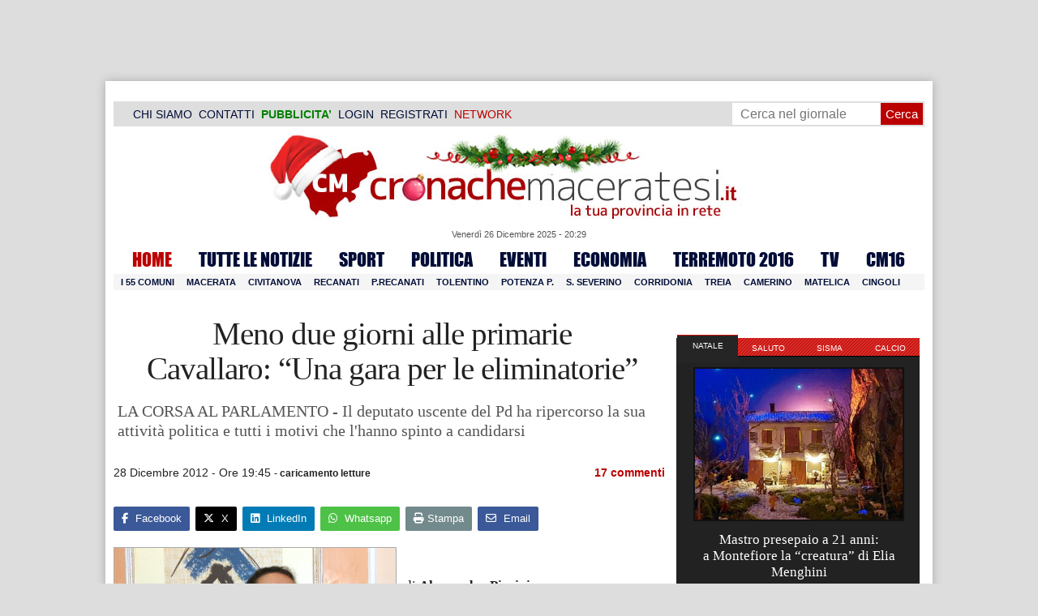

--- FILE ---
content_type: text/html; charset=UTF-8
request_url: https://www.cronachemaceratesi.it/2012/12/28/meno-due-giorni-alle-primarie-cavallaro-una-gara-per-le-eliminatorie/274135/
body_size: 39740
content:
<!doctype html>
<html lang="it" xmlns:og="http://ogp.me/ns#">
<head>
<meta charset="utf-8"/>
	
	<title>  Meno due giorni alle primarie  Cavallaro: &#8220;Una gara per le eliminatorie&#8221;  | Cronache Maceratesi</title>
	
		
	<link rel="shortcut icon" href="/favicon.ico" />
	<link rel="stylesheet" href="/wp-content/themes/WpNewspaper/style.css" type="text/css" media="screen" />
	<link rel="stylesheet" href="https://cdn.cronachemaceratesi.it/wp-content/uploads/static/css/default.css?v=48" type="text/css" media="screen" />
	<link rel="stylesheet" href="/wp-content/themes/WpNewspaper/custom.css?v=1" type="text/css" media="screen" />
	<link rel="stylesheet" href="https://cdn.cronachemaceratesi.it/wp-content/uploads/static/css/print.css?v=8" type="text/css" media="print" />
	<link rel="stylesheet" href='https://cdn.cronachemaceratesi.it/wp-content/uploads/static/css/banner.css?v=2' type='text/css' media='all' />

	<link rel="alternate" media="only screen and (max-width: 640px)" href="https://m.cronachemaceratesi.it/2012/12/28/meno-due-giorni-alle-primarie-cavallaro-una-gara-per-le-eliminatorie/274135/">

	<link rel="dns-prefetch" href="https://securepubads.g.doubleclick.net"/>
	<link rel="dns-prefetch" href="//www.google-analytics.com/" />
	<link rel="preconnect"   href="//www.google-analytics.com/" />
	<link rel="preconnect" href="https://www.googletagmanager.com"/>
	<link rel="preconnect" href="https://securepubads.g.doubleclick.net"/>
	
	<style type="text/css">
@font-face {
    font-family: 'myFirstFont';
    src: url('https://cdn.cronachemaceratesi.it/wp-content/uploads/static/font/impact-webfont.eot');
    src: url('https://cdn.cronachemaceratesi.it/wp-content/uploads/static/font/impact-webfont.eot?#iefix') format('embedded-opentype'),
         url('https://cdn.cronachemaceratesi.it/wp-content/uploads/static/font/impact-webfont.woff2') format('woff2'),
         url('https://cdn.cronachemaceratesi.it/wp-content/uploads/static/font/impact-webfont.woff') format('woff'),
         url('https://cdn.cronachemaceratesi.it/wp-content/uploads/static/font/impact-webfont.ttf') format('truetype'),
         url('https://cdn.cronachemaceratesi.it/wp-content/uploads/static/font/impact-webfont.svg#myFirstFont') format('svg');
    font-weight: normal;
    font-style: normal;
}
</style>
	<!-- per tutti -->
	<style type="text/css">
	#header {
		border-bottom: 1px solid #ddd;
	}
	#wp-admin-bar-edit .ab-item {
		color:white !important;
	}
	ul#menu-menu-category li a {
		font:22px/28px myFirstFont, impact, "arial black" !important;
	}
	ol.commentiVeri li .edit-comment p {
		text-align:left;
		font-size: 14px;
	}
	img.attachment-wpnv-ilcommento{
		width:55px;
		height:55px;
		float:left;
	}
	#contenuto_articolo h1 {
		font-size: 24px;
		line-height:26px;
		font-family: 'palatino linotype', palatino,'times new roman',times,serif;
		letter-spacing: -1px;
	}
	#contenuto_articolo a {
		cursor: pointer;
	}
	#contenuto_articolo a img {
		cursor: not-allowed;
	}
	#contenuto_articolo a.cliccabile, #contenuto_articolo a img.cliccabile {
		cursor: pointer;
	}
	#social_network {
		display:none;
	}
	#video_player {
		width:90%;
		margin:30px auto;
		padding:0;
	}
	ul.newsticker a {
		line-height:15px;
	}
	.go_back_link {
		font-weight:bold;
		font-size:16px;
		line-height:20px;
	}
	#infooter {
		z-index: 2147483645;
		background-color:#f7f7f7;
	}
	.slideshow_container_style-dark .slideshow_transparent {
		opacity:1 !important;
		height: 25px;
		line-height: 25px;
		font-size: 18px;
	}
	.titolo_classifica {
		background-color:#b00;
		color:#fff;
		font-size:25px !important;
		line-height:30px;
		margin-top:30px;
		padding:7px;
		text-align:left;
		margin-bottom:5px;
		font-weight:bold  !important;
		clear: both;
	}
	.titolo_elenco {
		font-weight:bold  !important;
		font-size:20px !important;
		line-height:25px;
		color:#235592 !important;
		margin-top:5px;
	}
	.titolo_elenco a {
		color:#235592 !important;
	}
	.wp-polls-form {
	    text-align: center;
	    width: 650px;
	    margin: 10px auto;
	}
	.wp-polls label {
	    font-size: 18px;
	    line-height: 24px;
	}
	.wp-polls .Buttons {
		padding:5px;
		font-size: 18px;
		line-height: 24px;
		background-color: #235592 !important;
		color:white !important;
		font-weight: bold;
	}
	#look_results a {
		display: block;
		padding: 10px;
		margin: 0 auto;
		font-size: 18px;
		color: #b00;
		font-weight: bold;
	}
	h1.singlePageTitle {
		text-align: center;
	}
	.user_cert_status {
		float: right;
		text-align: center;
		line-height: 150px;
		margin-right: 30px;
		margin-top: 12px;
	}
	.user_fake_avatar {
		width:120px;
		border:1px solid #ccc;
	}
	.certification_btn {
		padding:6px;
		display:block;
		font-size: 18px;
		background-color: #B00;
		color: #FFF;
		font-weight: bold;
		text-align: center;
		text-shadow: 1px 1px 1px #444;
		position: absolute;
		right: 10px;
		top: 10px;
		bottom: 10px;
		width: 200px;
		line-height: 40px;
		font-family: 'palatino linotype', palatino,'times new roman',times,serif;
		border: 1px solid #fff;
	}
	.cert_advice {
		position:relative;
		background-color: #1EBB48;
		padding: 10px;
		margin: 30px auto;
		font-size: 19px;
		line-height: 26px;
		color: #FFF;
		text-shadow: 1px 1px 1px #444;
	}
	.inner_advice {
		padding-right: 234px;
	}
	#login_widget .avatar_container {
		min-height:120px;
	}
	.intestazione cite {
		text-transform: capitalize;
	}

	#tabsRiquadriTitle li a {
		color:#fff !important;
		font-weight:normal !important;
		font-family: "Lucida Grande", Lucida, Verdana, sans-serif  !important;
	}

	#voti_sezioni {
		text-align:center;
	}
	#voti_sezioni tr td {
		padding:5px;
		vertical-align:middle;
	}
	#voti_sezioni tr th {
		height:50px;
	}
	.ballottaggio tr th {
		min-width: 70px;
		vertical-align:middle;
	}
	#voti_sezioni tr .verticale {
		-webkit-transform: rotate(-90deg);
		-moz-transform: rotate(-90deg);
		-ms-transform: rotate(-90deg);
		-o-transform: rotate(-90deg);
		filter: progid:DXImageTransform.Microsoft.BasicImage(rotation=3);
		transform: rotate(-90deg);
		font-weight:bold;
		display:block;
	}
	#voti_sezioni .sez_num {
		color:#fff;
		font-weight:bold;
		background-color:#444;
	}
	#voti_sezioni .sez_name {
		font-weight:bold;
		background-color:#f7f7f7;
		text-align:left;
	}
	#menu-item-69021 a {
		color:#b00 !important;
	}
	#navcats {
		background:none;
		margin-top: 6px;
	}
	#navpages {
		border:none;
	}
	.dataora {
		font-weight:normal;
		font-family: "Lucida Grande", Lucida, Verdana, sans-serif;
	}
	#header {
		border-bottom:none;
	}
	#news_interne {
		padding-left: 0 !important;
		background-image:none !important;
	}

	#contenuto_articolo ul {
		list-style-type:none;
		list-style-position:inside;
		padding:0;
	}
	#contenuto_articolo ul li {
		padding:0;
		padding-bottom: 5px;
		padding-top: 5px;
	}
	.nc_socialPanel {
		overflow:hidden;
	}

	.articolo-751651 h2.archiveTitle a {
		color: #235592 !important;
	}

	.articolo-751651 .postinfo {
		color: #444 !important;
		border:none !important;
	}
	.articolo-1624397 ul {
		list-style-type:disc !important;
	}
	#mostcommented2015 {
		margin-top:50px;
	}
	#contenuto_articolo {
	    font-size: 1.08em;
		line-height: 1.5em;
	}

	#visite tr td {
		padding:8px;
		text-align: center;
		border: 1px solid #ccc;
	}
	#visite tr th {
		padding:8px;
		text-align: center;
		border: 1px solid #ccc;
		background-color: #f7f7f7;
	}
	#visite .titrow {
		background-color: #444;
		color:#fff;
	}
	#visite {
		margin:10px auto;
		width:300px;
		margin-bottom:20px;
	}
	.comments_wrapper {
		position: relative;
	}
	.comment_area_title {
		position: absolute;
	    top: 0;
	    left: 0;
	    font-weight: bold;
	    font-size: 20px;
	    line-height: 22px;
	    color:#235592;
	}
	#innerLeft ol.commentlist {
		padding-top: 40px !important;
	}
	.fixed {
		position: fixed;
	}
	iframe {
		margin: 0 auto;
		display: block;
	    padding: 0;
	    border: none;
	}
	.wp-embedded-content {
		width: 650px;
	}
	.adBanner {
      background-color: transparent;
      height: 1px;
      width: 1px;
  }

	#vote_poll_mobile {
		display: none;
	}
	
	.selezionabile {
		-webkit-user-select: text;  /* Chrome 49+ */
		-moz-user-select: text;     /* Firefox 43+ */
		-ms-user-select: text;      /* No support yet */
		user-select: text;          /* Likely future */  		
	}
	.addthis_wrapper {
		margin:15px;
	}

	#container_elezioni_orizzontale {
		
		width:1000px !important;
	}
	
     .election-banner-container {
		display: flex;
		justify-content: space-between;
		align-items: center;
		width: 100%;
		gap: 10px;
		box-sizing: border-box;
	}
	.election-banner-container a {
		flex: 1;
		display: block;
	}
	.election-banner-container img {
		width: 100%;
		height: auto;
		display: block;
	}	
	
	#sheets {
		height:600px;
		width:100%;
		margin:0;
		padding:0;
		max-width: 100%;
	}	
	
	 #sheets_link {
		 color:#b00;
		 text-decoration:underline;
	 }
	 
	 .post .contenuto h2 {
		font-weight:bold;
		margin-top:7px;
		margin-bottom:2px;
		font-size:22px;
		line-height:25px;
	 }
	 
	/* CSS BLOCCO EVENTI */ 
	.post_events_wrapper {
		position:relative; 
		width:300px; 
		height:273px; 
		background-image:url('https://cdn.cronachemaceratesi.it/wp-content/uploads/static/img/events_background.png');
		background-repeat:no-repeat;
		margin-bottom:20px;
	}
	.inner_post_events {
		position:absolute; 
		top:67px; 
		left:1px; 
		right:1px; 
		height:182px; 
		background-color: #F5F5F5; 
		opacity:0.95; 
		border-top:1px solid #ccc; 
		border-bottom:1px solid #ccc;			
		overflow:auto;
	}
	.inner_post_events li .text_container {
		height:75px;
		float:left;
		width:190px;
	}
	.inner_post_events li .event_thumb {
		width:75px;
		height:75px;
		float:left;
		margin-right:5px;
		border:none;
		padding:0;
	}
	.inner_post_events li {
		list-style-type: none;
		padding: 5px;
		margin-bottom: 2px;
		padding-bottom: 2px;
		border-bottom: 1px dotted #ccc;
	}
	.inner_post_events li a br {
		display:none;
	}
	.inner_post_events li a {
		color: #222;
		font-size: 15px;
		line-height: 20px;
		font-family: georgia, 'palatino linotype', palatino,'times new roman',times,serif;
	}
	.inner_post_events li a:hover {
		color:#555;
	}
	.cta_all_events {
		color:#f5f5f5;
		line-height:23px;
		font-size:14px;
		font-family: sans-serif;
		text-decoration:none;
		position:absolute;
		left:7px;
		right:0;
		bottom:0;
	}
	.cta_all_events:hover {
		text-decoration:underline;
	}	
	
	/* Sharing Icons */
	.sharing_icons_wrapper {
		margin:15px 0;
	}
	.sharing_icons_wrapper a {
		display: inline-block;
		padding: 3px 10px;
		margin-right: 3px;
		font-size: 13px;
		line-height: 24px;
		border-radius: 2px;
		font-family: sans-serif;
	}
	
	.fa, .fab, .fad, .fal, .far, .fas {
		margin-right:5px;
	}
	.sharing_icons_wrapper a:hover {
		text-decoration:none;
		color:#fff;
	}
	.sharing_icons_wrapper icon:hover {
		opacity: 0.7;
	}
	.sharing_icons_wrapper .facebook {
		background-color: #3B5998;
		color: white;
	}
	.sharing_icons_wrapper .x-twitter {
		background-color: #000;
		color: white;
	}
	.sharing_icons_wrapper .linkedin {
		background-color: #007bb5;
		color: white;
	}
	.sharing_icons_wrapper .whatsapp {
		background-color: #4DC247;
		color: white;
	}
	.sharing_icons_wrapper .pdf {
		background-color: #B30B00;
		color: white;
	}
	.sharing_icons_wrapper .print {
		background-color: #738A8D;
		color: white;
	}
	.reserved_reproduction {
		margin:15px 0;
		height:25px;
		padding:8px;
		line-height:25px;
	}
	.post_views {
		font-size:12px;
	}
	
	.show_only_on_app {
		display:none;
	}
	
	</style>

	<link rel="alternate" type="application/rss+xml" title="RSS 2.0" href="https://www.cronachemaceratesi.it/feed/" />
	<link rel="alternate" type="text/xml" title="RSS .92" href="https://www.cronachemaceratesi.it/feed/rss/" />

	
<script async src="https://securepubads.g.doubleclick.net/tag/js/gpt.js"></script>
<script>

	window.googletag = window.googletag || {cmd: []};

	googletag.cmd.push(function() {

		//skin
		googletag.defineSlot('/6537874/cm-desktop-skin-articoli', [1, 1], 'div-gpt-ad-1571063340345-0').setTargeting('comune_cm', ["44","1780","3355"]).addService(googletag.pubads());

		//orizzontali
		googletag.defineSlot('/6537874/728x90_infooter_articoli', [728, 90], 'div-gpt-ad-1417384327962-0').setTargeting('comune_cm', ["44","1780","3355"]).addService(googletag.pubads()).setCollapseEmptyDiv(true);
		googletag.defineSlot('/6537874/articoli_970x90', [[970, 250], [970, 90], [728, 90]], 'div-gpt-ad-1506334438776-0').setTargeting('comune_cm', ["44","1780","3355"]).addService(googletag.pubads()).setCollapseEmptyDiv(true);
		//googletag.defineSlot('/6537874/970x90_articoli_top', [970, 90], 'div-gpt-ad-1512090011013-0').setTargeting('comune_cm', ["44","1780","3355"]).addService(googletag.pubads()).setCollapseEmptyDiv(true);
		googletag.defineOutOfPageSlot('/6537874/cm_royal_desktop_articoli', 'div-gpt-ad-1762800183316-0').addService(googletag.pubads());

		//manchette
		googletag.defineSlot('/6537874/articoli_150x115_destra', [150, 115], 'div-gpt-ad-1373041927023-0').setTargeting('comune_cm', ["44","1780","3355"]).addService(googletag.pubads());
		googletag.defineSlot('/6537874/home_page_150x115_header_sinistra', [150, 115], 'div-gpt-ad-1372873550717-0').setTargeting('comune_cm', ["44","1780","3355"]).addService(googletag.pubads());

    	//laterali
		googletag.defineSlot('/6537874/articoli_300x600', [[300, 600], [300, 420], [300, 250]], 'div-gpt-ad-1519641619550-0').setTargeting('comune_cm', ["44","1780","3355"]).addService(googletag.pubads());
		googletag.defineSlot('/6537874/articoli_300x250', [[300, 600], [300, 420], [300, 250]], 'div-gpt-ad-1515408208531-0').setTargeting('comune_cm', ["44","1780","3355"]).addService(googletag.pubads()).setCollapseEmptyDiv(true);
		googletag.defineSlot('/6537874/cm_desk_300x600_extra', [300, 600], 'div-gpt-ad-1575888282413-0').setTargeting('comune_cm', ["44","1780","3355"]).addService(googletag.pubads());

		//dentro corpo testo
		googletag.defineSlot('/6537874/articoli_600x300', [600, 300], 'div-gpt-ad-1372888032712-0').setTargeting('comune_cm', ["44","1780","3355"]).addService(googletag.pubads()).setCollapseEmptyDiv(true);
		googletag.defineSlot('/6537874/articoli_sport_600x300', [600, 300], 'div-gpt-ad-1383227861735-0').setTargeting('comune_cm', ["44","1780","3355"]).addService(googletag.pubads()).setCollapseEmptyDiv(true);
		googletag.defineSlot('/6537874/600x100_desktop_articoli', [600, 100], 'div-gpt-ad-1426590920219-0').setTargeting('comune_cm', ["44","1780","3355"]).addService(googletag.pubads()).setCollapseEmptyDiv(true);

		googletag.defineSlot('/6537874/cm_desk_650x80_articoli_bottom', [650, 80], 'div-gpt-ad-1532076578366-0').setTargeting('comune_cm', ["44","1780","3355"]).addService(googletag.pubads()).setCollapseEmptyDiv(true);
		//googletag.defineSlot('/6537874/cm_desk_728x90_video', [728, 90], 'div-gpt-ad-1664880835275-0').addService(googletag.pubads()).setCollapseEmptyDiv(true);

		googletag.pubads().setTargeting('comune_cm', ["44","1780","3355"]);
		
		googletag.pubads().enableSingleRequest();
		googletag.pubads().collapseEmptyDivs();
		googletag.enableServices();
		
		googletag.pubads().addEventListener('slotRenderEnded', function(event) {
			if (event.slot.getSlotElementId() === 'div-gpt-ad-1417384327962-0') {
				
				console.log("slot infooter renderizzato");
				
				var adContainer = document.getElementById('div-gpt-ad-1417384327962-0');
				
				if (event.isEmpty) {
					//adContainer.style.display = 'none';
					console.log("slot infooter vuoto");
					document.getElementById('infooter').style.display = 'none';
				} else {
					console.log("slot infooter non vuoto");
				}
			}
		});		
		
	});

</script>
<meta name='robots' content='max-image-preview:large' />
<link rel='dns-prefetch' href='//www.cronachemaceratesi.it' />
<link rel="alternate" type="application/rss+xml" title="Cronache Maceratesi &raquo; Meno due giorni alle primarie  Cavallaro: &#8220;Una gara per le eliminatorie&#8221; Feed dei commenti" href="https://www.cronachemaceratesi.it/2012/12/28/meno-due-giorni-alle-primarie-cavallaro-una-gara-per-le-eliminatorie/274135/feed/" />
<link rel="alternate" title="oEmbed (JSON)" type="application/json+oembed" href="https://www.cronachemaceratesi.it/wp-json/oembed/1.0/embed?url=https%3A%2F%2Fwww.cronachemaceratesi.it%2F2012%2F12%2F28%2Fmeno-due-giorni-alle-primarie-cavallaro-una-gara-per-le-eliminatorie%2F274135%2F" />
<link rel="alternate" title="oEmbed (XML)" type="text/xml+oembed" href="https://www.cronachemaceratesi.it/wp-json/oembed/1.0/embed?url=https%3A%2F%2Fwww.cronachemaceratesi.it%2F2012%2F12%2F28%2Fmeno-due-giorni-alle-primarie-cavallaro-una-gara-per-le-eliminatorie%2F274135%2F&#038;format=xml" />
<style id='wp-img-auto-sizes-contain-inline-css' type='text/css'>
img:is([sizes=auto i],[sizes^="auto," i]){contain-intrinsic-size:3000px 1500px}
/*# sourceURL=wp-img-auto-sizes-contain-inline-css */
</style>
<style id='wp-emoji-styles-inline-css' type='text/css'>

	img.wp-smiley, img.emoji {
		display: inline !important;
		border: none !important;
		box-shadow: none !important;
		height: 1em !important;
		width: 1em !important;
		margin: 0 0.07em !important;
		vertical-align: -0.1em !important;
		background: none !important;
		padding: 0 !important;
	}
/*# sourceURL=wp-emoji-styles-inline-css */
</style>
<link rel='stylesheet' id='wp-block-library-css' href='https://www.cronachemaceratesi.it/wp-includes/css/dist/block-library/style.min.css?ver=6b8c71621ecfca92895698521422e0cf' type='text/css' media='all' />
<style id='global-styles-inline-css' type='text/css'>
:root{--wp--preset--aspect-ratio--square: 1;--wp--preset--aspect-ratio--4-3: 4/3;--wp--preset--aspect-ratio--3-4: 3/4;--wp--preset--aspect-ratio--3-2: 3/2;--wp--preset--aspect-ratio--2-3: 2/3;--wp--preset--aspect-ratio--16-9: 16/9;--wp--preset--aspect-ratio--9-16: 9/16;--wp--preset--color--black: #000000;--wp--preset--color--cyan-bluish-gray: #abb8c3;--wp--preset--color--white: #ffffff;--wp--preset--color--pale-pink: #f78da7;--wp--preset--color--vivid-red: #cf2e2e;--wp--preset--color--luminous-vivid-orange: #ff6900;--wp--preset--color--luminous-vivid-amber: #fcb900;--wp--preset--color--light-green-cyan: #7bdcb5;--wp--preset--color--vivid-green-cyan: #00d084;--wp--preset--color--pale-cyan-blue: #8ed1fc;--wp--preset--color--vivid-cyan-blue: #0693e3;--wp--preset--color--vivid-purple: #9b51e0;--wp--preset--gradient--vivid-cyan-blue-to-vivid-purple: linear-gradient(135deg,rgb(6,147,227) 0%,rgb(155,81,224) 100%);--wp--preset--gradient--light-green-cyan-to-vivid-green-cyan: linear-gradient(135deg,rgb(122,220,180) 0%,rgb(0,208,130) 100%);--wp--preset--gradient--luminous-vivid-amber-to-luminous-vivid-orange: linear-gradient(135deg,rgb(252,185,0) 0%,rgb(255,105,0) 100%);--wp--preset--gradient--luminous-vivid-orange-to-vivid-red: linear-gradient(135deg,rgb(255,105,0) 0%,rgb(207,46,46) 100%);--wp--preset--gradient--very-light-gray-to-cyan-bluish-gray: linear-gradient(135deg,rgb(238,238,238) 0%,rgb(169,184,195) 100%);--wp--preset--gradient--cool-to-warm-spectrum: linear-gradient(135deg,rgb(74,234,220) 0%,rgb(151,120,209) 20%,rgb(207,42,186) 40%,rgb(238,44,130) 60%,rgb(251,105,98) 80%,rgb(254,248,76) 100%);--wp--preset--gradient--blush-light-purple: linear-gradient(135deg,rgb(255,206,236) 0%,rgb(152,150,240) 100%);--wp--preset--gradient--blush-bordeaux: linear-gradient(135deg,rgb(254,205,165) 0%,rgb(254,45,45) 50%,rgb(107,0,62) 100%);--wp--preset--gradient--luminous-dusk: linear-gradient(135deg,rgb(255,203,112) 0%,rgb(199,81,192) 50%,rgb(65,88,208) 100%);--wp--preset--gradient--pale-ocean: linear-gradient(135deg,rgb(255,245,203) 0%,rgb(182,227,212) 50%,rgb(51,167,181) 100%);--wp--preset--gradient--electric-grass: linear-gradient(135deg,rgb(202,248,128) 0%,rgb(113,206,126) 100%);--wp--preset--gradient--midnight: linear-gradient(135deg,rgb(2,3,129) 0%,rgb(40,116,252) 100%);--wp--preset--font-size--small: 13px;--wp--preset--font-size--medium: 20px;--wp--preset--font-size--large: 36px;--wp--preset--font-size--x-large: 42px;--wp--preset--spacing--20: 0.44rem;--wp--preset--spacing--30: 0.67rem;--wp--preset--spacing--40: 1rem;--wp--preset--spacing--50: 1.5rem;--wp--preset--spacing--60: 2.25rem;--wp--preset--spacing--70: 3.38rem;--wp--preset--spacing--80: 5.06rem;--wp--preset--shadow--natural: 6px 6px 9px rgba(0, 0, 0, 0.2);--wp--preset--shadow--deep: 12px 12px 50px rgba(0, 0, 0, 0.4);--wp--preset--shadow--sharp: 6px 6px 0px rgba(0, 0, 0, 0.2);--wp--preset--shadow--outlined: 6px 6px 0px -3px rgb(255, 255, 255), 6px 6px rgb(0, 0, 0);--wp--preset--shadow--crisp: 6px 6px 0px rgb(0, 0, 0);}:where(.is-layout-flex){gap: 0.5em;}:where(.is-layout-grid){gap: 0.5em;}body .is-layout-flex{display: flex;}.is-layout-flex{flex-wrap: wrap;align-items: center;}.is-layout-flex > :is(*, div){margin: 0;}body .is-layout-grid{display: grid;}.is-layout-grid > :is(*, div){margin: 0;}:where(.wp-block-columns.is-layout-flex){gap: 2em;}:where(.wp-block-columns.is-layout-grid){gap: 2em;}:where(.wp-block-post-template.is-layout-flex){gap: 1.25em;}:where(.wp-block-post-template.is-layout-grid){gap: 1.25em;}.has-black-color{color: var(--wp--preset--color--black) !important;}.has-cyan-bluish-gray-color{color: var(--wp--preset--color--cyan-bluish-gray) !important;}.has-white-color{color: var(--wp--preset--color--white) !important;}.has-pale-pink-color{color: var(--wp--preset--color--pale-pink) !important;}.has-vivid-red-color{color: var(--wp--preset--color--vivid-red) !important;}.has-luminous-vivid-orange-color{color: var(--wp--preset--color--luminous-vivid-orange) !important;}.has-luminous-vivid-amber-color{color: var(--wp--preset--color--luminous-vivid-amber) !important;}.has-light-green-cyan-color{color: var(--wp--preset--color--light-green-cyan) !important;}.has-vivid-green-cyan-color{color: var(--wp--preset--color--vivid-green-cyan) !important;}.has-pale-cyan-blue-color{color: var(--wp--preset--color--pale-cyan-blue) !important;}.has-vivid-cyan-blue-color{color: var(--wp--preset--color--vivid-cyan-blue) !important;}.has-vivid-purple-color{color: var(--wp--preset--color--vivid-purple) !important;}.has-black-background-color{background-color: var(--wp--preset--color--black) !important;}.has-cyan-bluish-gray-background-color{background-color: var(--wp--preset--color--cyan-bluish-gray) !important;}.has-white-background-color{background-color: var(--wp--preset--color--white) !important;}.has-pale-pink-background-color{background-color: var(--wp--preset--color--pale-pink) !important;}.has-vivid-red-background-color{background-color: var(--wp--preset--color--vivid-red) !important;}.has-luminous-vivid-orange-background-color{background-color: var(--wp--preset--color--luminous-vivid-orange) !important;}.has-luminous-vivid-amber-background-color{background-color: var(--wp--preset--color--luminous-vivid-amber) !important;}.has-light-green-cyan-background-color{background-color: var(--wp--preset--color--light-green-cyan) !important;}.has-vivid-green-cyan-background-color{background-color: var(--wp--preset--color--vivid-green-cyan) !important;}.has-pale-cyan-blue-background-color{background-color: var(--wp--preset--color--pale-cyan-blue) !important;}.has-vivid-cyan-blue-background-color{background-color: var(--wp--preset--color--vivid-cyan-blue) !important;}.has-vivid-purple-background-color{background-color: var(--wp--preset--color--vivid-purple) !important;}.has-black-border-color{border-color: var(--wp--preset--color--black) !important;}.has-cyan-bluish-gray-border-color{border-color: var(--wp--preset--color--cyan-bluish-gray) !important;}.has-white-border-color{border-color: var(--wp--preset--color--white) !important;}.has-pale-pink-border-color{border-color: var(--wp--preset--color--pale-pink) !important;}.has-vivid-red-border-color{border-color: var(--wp--preset--color--vivid-red) !important;}.has-luminous-vivid-orange-border-color{border-color: var(--wp--preset--color--luminous-vivid-orange) !important;}.has-luminous-vivid-amber-border-color{border-color: var(--wp--preset--color--luminous-vivid-amber) !important;}.has-light-green-cyan-border-color{border-color: var(--wp--preset--color--light-green-cyan) !important;}.has-vivid-green-cyan-border-color{border-color: var(--wp--preset--color--vivid-green-cyan) !important;}.has-pale-cyan-blue-border-color{border-color: var(--wp--preset--color--pale-cyan-blue) !important;}.has-vivid-cyan-blue-border-color{border-color: var(--wp--preset--color--vivid-cyan-blue) !important;}.has-vivid-purple-border-color{border-color: var(--wp--preset--color--vivid-purple) !important;}.has-vivid-cyan-blue-to-vivid-purple-gradient-background{background: var(--wp--preset--gradient--vivid-cyan-blue-to-vivid-purple) !important;}.has-light-green-cyan-to-vivid-green-cyan-gradient-background{background: var(--wp--preset--gradient--light-green-cyan-to-vivid-green-cyan) !important;}.has-luminous-vivid-amber-to-luminous-vivid-orange-gradient-background{background: var(--wp--preset--gradient--luminous-vivid-amber-to-luminous-vivid-orange) !important;}.has-luminous-vivid-orange-to-vivid-red-gradient-background{background: var(--wp--preset--gradient--luminous-vivid-orange-to-vivid-red) !important;}.has-very-light-gray-to-cyan-bluish-gray-gradient-background{background: var(--wp--preset--gradient--very-light-gray-to-cyan-bluish-gray) !important;}.has-cool-to-warm-spectrum-gradient-background{background: var(--wp--preset--gradient--cool-to-warm-spectrum) !important;}.has-blush-light-purple-gradient-background{background: var(--wp--preset--gradient--blush-light-purple) !important;}.has-blush-bordeaux-gradient-background{background: var(--wp--preset--gradient--blush-bordeaux) !important;}.has-luminous-dusk-gradient-background{background: var(--wp--preset--gradient--luminous-dusk) !important;}.has-pale-ocean-gradient-background{background: var(--wp--preset--gradient--pale-ocean) !important;}.has-electric-grass-gradient-background{background: var(--wp--preset--gradient--electric-grass) !important;}.has-midnight-gradient-background{background: var(--wp--preset--gradient--midnight) !important;}.has-small-font-size{font-size: var(--wp--preset--font-size--small) !important;}.has-medium-font-size{font-size: var(--wp--preset--font-size--medium) !important;}.has-large-font-size{font-size: var(--wp--preset--font-size--large) !important;}.has-x-large-font-size{font-size: var(--wp--preset--font-size--x-large) !important;}
/*# sourceURL=global-styles-inline-css */
</style>

<style id='classic-theme-styles-inline-css' type='text/css'>
/*! This file is auto-generated */
.wp-block-button__link{color:#fff;background-color:#32373c;border-radius:9999px;box-shadow:none;text-decoration:none;padding:calc(.667em + 2px) calc(1.333em + 2px);font-size:1.125em}.wp-block-file__button{background:#32373c;color:#fff;text-decoration:none}
/*# sourceURL=/wp-includes/css/classic-themes.min.css */
</style>
<link rel='stylesheet' id='wp-rest-user-css' href='https://www.cronachemaceratesi.it/wp-content/plugins/wp-rest-user/public/css/wp-rest-user-public.css?ver=1.4.3' type='text/css' media='all' />
<link rel='stylesheet' id='ep_general_styles-css' href='https://www.cronachemaceratesi.it/wp-content/plugins/elasticpress/dist/css/general-styles.css?ver=66295efe92a630617c00' type='text/css' media='all' />
<link rel='stylesheet' id='searchterm-highlighting-css' href='https://www.cronachemaceratesi.it/wp-content/plugins/elasticpress/dist/css/highlighting-styles.css?ver=252562c4ed9241547293' type='text/css' media='all' />
<script type="text/javascript" src="https://www.cronachemaceratesi.it/wp-includes/js/jquery/jquery.min.js?ver=3.7.1" id="jquery-core-js"></script>
<script type="text/javascript" src="https://www.cronachemaceratesi.it/wp-includes/js/jquery/jquery-migrate.min.js?ver=3.4.1" id="jquery-migrate-js"></script>
<script type="text/javascript" src="https://www.cronachemaceratesi.it/wp-content/themes/WpNewspaper/includes/js/jqueryslidemenu.js?ver=6b8c71621ecfca92895698521422e0cf" id="jqueryslidemenu-js"></script>
<script type="text/javascript" src="https://www.cronachemaceratesi.it/wp-content/plugins/wp-rest-user/public/js/wp-rest-user-public.js?ver=1.4.3" id="wp-rest-user-js"></script>
<link rel="https://api.w.org/" href="https://www.cronachemaceratesi.it/wp-json/" /><link rel="alternate" title="JSON" type="application/json" href="https://www.cronachemaceratesi.it/wp-json/wp/v2/posts/274135" /><link rel="canonical" href="https://www.cronachemaceratesi.it/2012/12/28/meno-due-giorni-alle-primarie-cavallaro-una-gara-per-le-eliminatorie/274135/" />

	<!-- Comment Rating plugin Version: 2.12.1 by Bob King, http://wealthynetizen.com/, dynamic comment voting & styling. --> 
	<style type="text/css" media="screen">
	   .ckrating_highly_rated {background-color:#FFFFCC !important;}
	   .ckrating_poorly_rated {opacity:0.6;filter:alpha(opacity=60) !important;}
	   .ckrating_hotly_debated {background-color:#FFF0F5 !important;}
	</style>

	
		<!-- GA Google Analytics @ https://m0n.co/ga -->
		<script async src="https://www.googletagmanager.com/gtag/js?id=G-1T7X1PQQV3"></script>
		<script>
			window.dataLayer = window.dataLayer || [];
			function gtag(){dataLayer.push(arguments);}
			gtag('js', new Date());
			gtag('config', 'G-1T7X1PQQV3');
		</script>

	

<script type="application/ld+json" class="saswp-schema-markup-output">
[{"@context":"https:\/\/schema.org\/","@graph":[{"@context":"https:\/\/schema.org\/","@type":"SiteNavigationElement","@id":"https:\/\/www.cronachemaceratesi.it\/#redazione","name":"Redazione","url":"https:\/\/www.cronachemaceratesi.it\/redazione\/"},{"@context":"https:\/\/schema.org\/","@type":"SiteNavigationElement","@id":"https:\/\/www.cronachemaceratesi.it\/#licenza-sui-contenuti","name":"Licenza sui contenuti","url":"https:\/\/www.cronachemaceratesi.it\/licenza-sui-contenuti\/"},{"@context":"https:\/\/schema.org\/","@type":"SiteNavigationElement","@id":"https:\/\/www.cronachemaceratesi.it\/#privacy-policy","name":"Privacy Policy","url":"https:\/\/www.cronachemaceratesi.it\/privacy-policy\/"},{"@context":"https:\/\/schema.org\/","@type":"SiteNavigationElement","@id":"https:\/\/www.cronachemaceratesi.it\/#responsabilita-dei-contenuti","name":"Responsabilit\u00e0 dei contenuti","url":"https:\/\/www.cronachemaceratesi.it\/responsabilita-dei-contenuti\/"},{"@context":"https:\/\/schema.org\/","@type":"SiteNavigationElement","@id":"https:\/\/www.cronachemaceratesi.it\/#codice-di-condotta","name":"Codice di condotta","url":"https:\/\/www.cronachemaceratesi.it\/codice-di-condotta\/"},{"@context":"https:\/\/schema.org\/","@type":"SiteNavigationElement","@id":"https:\/\/www.cronachemaceratesi.it\/#contatti","name":"CONTATTI","url":"https:\/\/www.cronachemaceratesi.it\/redazione\/"},{"@context":"https:\/\/schema.org\/","@type":"SiteNavigationElement","@id":"https:\/\/www.cronachemaceratesi.it\/#pubblicita","name":"PUBBLICITA'","url":"https:\/\/www.cronachemaceratesi.it\/pubblicita\/"},{"@context":"https:\/\/schema.org\/","@type":"SiteNavigationElement","@id":"https:\/\/www.cronachemaceratesi.it\/#login","name":"LOGIN","url":"https:\/\/www.cronachemaceratesi.it\/wp-login.php"},{"@context":"https:\/\/schema.org\/","@type":"SiteNavigationElement","@id":"https:\/\/www.cronachemaceratesi.it\/#registrati","name":"REGISTRATI","url":"https:\/\/www.cronachemaceratesi.it\/certificazione\/"},{"@context":"https:\/\/schema.org\/","@type":"SiteNavigationElement","@id":"https:\/\/www.cronachemaceratesi.it\/#cronache-fermane","name":"CRONACHE FERMANE","url":"https:\/\/www.cronachefermane.it\/"},{"@context":"https:\/\/schema.org\/","@type":"SiteNavigationElement","@id":"https:\/\/www.cronachemaceratesi.it\/#cronache-ancona","name":"CRONACHE ANCONA","url":"https:\/\/www.cronacheancona.it\/"},{"@context":"https:\/\/schema.org\/","@type":"SiteNavigationElement","@id":"https:\/\/www.cronachemaceratesi.it\/#cronache-picene","name":"CRONACHE PICENE","url":"https:\/\/www.cronachepicene.it\/"}]},

{"@context":"https:\/\/schema.org\/","@type":"NewsArticle","@id":"https:\/\/www.cronachemaceratesi.it\/2012\/12\/28\/meno-due-giorni-alle-primarie-cavallaro-una-gara-per-le-eliminatorie\/274135\/#newsarticle","url":"https:\/\/www.cronachemaceratesi.it\/2012\/12\/28\/meno-due-giorni-alle-primarie-cavallaro-una-gara-per-le-eliminatorie\/274135\/","headline":"Meno due giorni alle primarie <br> Cavallaro: &#8220;Una gara per le eliminatorie&#8221;","mainEntityOfPage":"https:\/\/www.cronachemaceratesi.it\/2012\/12\/28\/meno-due-giorni-alle-primarie-cavallaro-una-gara-per-le-eliminatorie\/274135\/","datePublished":"2012-12-28T19:45:09+01:00","dateModified":"2013-01-02T19:28:31+01:00","description":"LA CORSA AL PARLAMENTO  - Il deputato uscente del Pd ha ripercorso la sua attivit\u00e0 politica e tutti i motivi che l'hanno spinto a candidarsi","articleSection":"Macerata","articleBody":" Il parlamentare uscente Mario Cavallaro  &nbsp;  di Alessandra Pierini  Mario Cavallaro \u00e8 l'unico parlamentare uscente candidato alle primarie per i parlamentari nella provincia di Macerata e questa mattina ha elencato una lunga lista di motivi per cui ha scelto di candidarsi, ma prima non risparmia critiche alle regole imposte per questo turno elettorale dal Partito Democratico.  \u00abHo voluto fortemente le primarie - ha spiegato - ma non fatte in questo modo con liste bloccate, votazioni provinciali anche se la lista \u00e8 regionale, magistrati eletti e candidati votati ma sono uno che trasforma la protesta in gesto positivo e si mette in gioco per cui sono in lista\u00bb.  Cavallaro ripercorre anche il suo impegno politico: \u00abNon consiste in promesse fumose volte al futuro ma risulta da dati concreti verificabili nelle cronache e nei resoconti politici e parlamentari ed ho ritenuto di sottoporlo al giudizio dell'elettorato. Ho firmato 13 disegni di legge come primo firmatario e 72 con altri colleghi; di questi uno in materia processuale \u00e8 diventato con mia grande soddisfazione legge: Ho firmato 33 mozioni e 55 interpellanze di cui una sulle nuove carceri con riferimento anche a quello di Camerino come primo presentatore. Ho seguito soprattutto la materia della giustizia e sono orgoglioso di aver dato un contributo importante all'approvazione di disegni di legge come quello sulla equiparazione dei figli legittimi a quelli naturali o quello sulla riforma forense. Ho contribuito anche alla lunga battaglia di opposizione che ha portato alla caduta del governo Berlusconi e ho sostenuto il governo Monti, pur avendo contribuito a correggerne i provvedimenti\u00bb.  Il deputato uscente evidenzia anche, per\u00f2, la sua contrariet\u00e0 all'agenda Monti: \u00abManca l'80% di ci\u00f2 che serve all'Italia. Il governo ha dimostrato astrattezza professorale, chi \u00e8 un vero tecnico fa provvedimenti di lungo termine e con efficacia accertata, ad esempio per quanto riguarda i tribunali non c'\u00e8 nessuna prova che i nuovi modelli siano pi\u00f9 efficienti di altri. Il Governo mi \u00e8 sembrato poi spettatore della crisi e non ha pensato alla necessit\u00e0 di aprire i rubinetti per qualche milione di euro per gli enti locali che riattiveranno cos\u00ec le piccole opere pubbliche\u00bb.  Dopo aver ribadito il suo cavallo di battaglia, la difesa della Provincia di Macerata, Cavallaro affronta anche i temi diffusi dell'antipolitica: \u00abNessun tacchino partecipa volentieri al pranzo di natale - ha detto - per questo le leggi che riducono le agevolazioni dei parlamentari sono molto lenti. Qualcosa \u00e8 stato fatto: ad esempio il vitalizio sar\u00e0 dato con il rimborso di ci\u00f2 che \u00e8 stato versato. E' anche giusto dire che alla fine della legislatura, io avr\u00f2 versato al partito 130mila euro, un intero anno di rimborsi. Il Pd ha proposto la riduzione di met\u00e0 del contributo pubblico ai partiti ed \u00e8 stato approvato\u00bb.  Per finire il parlamentare sottolinea come sia difficile fare previsioni sull'esito delle prossime primarie: \u00abSi gareggia in pratica per entrare nel girone eliminatorio ma mi muove la passione che ho ancora di fare politica\u00bb  ***  Gli altri candidati del Pd sono il segretario provinciale del partito Roberto Broccolo, l'assessore di Recanati Andrea Marinelli, la giovane renziana Alessia Scoccianti, il vice sindaco di Macerata Irene Manzi, l'ex sindaco di Potenza Picena Mario Morgoni e Judith Angelica Jolay, che fa parte del Consiglio direttivo del Pd Macerata. I sette si erano presentati nel corso di una conferenza stampa (leggi l'articolo).  Le primarie PD si svolgeranno in provincia di Macerata domenica 30 dicembre dalle ore 08.00 alle ore 21.00. I seggi aperti a Macerata saranno quelli di Macerata Centro (Via Costa, stessi locali dove si \u00e8 votato nelle tornate del 25 novembre e 2 dicembre), Via Spalato (sede cittadina PD), Via Verdi (locali dove si \u00e8 votato nelle tornate precedenti) e Piediripa (sede provinciale PD).  A Tolentino invece si potr\u00e0 votare nella sede del PD in Corso Garibaldi ( piano terra); il seggio elettorale rester\u00e0 aperto dalle ore 8 alle ore 21 e si potr\u00e0 scegliere tra i 7 candidati, 4 uomini e 3 donne del collegio della provincia di Macerata ( i curricula sono a disposizione presso la sede ).   Possono votare tutti gli iscritti all\u2019albo degli elettori del Centro-Sinistra per il voto alle Primarie del 25 novembre e del 2 dicembre ( ballottaggio), tutti gli iscritti al PD nel 2012 e tutti gli iscritti al PD nel 2011 che rinnoveranno la tessera al momento del voto.  Nella scheda elettorale non ci saranno indicazioni ma solo due spazi vuoti dove potranno essere scritti in modo leggibile i nomi dei candidati per i quali si intende esprimere il voto. Potranno essere espresse una o due preferenze; nel caso si voglia esprimere due preferenze \u00e8 obbligatorio scegliere un uomo e una donna ( non possono essere votati due nomi uomini o due nomi donne); nel caso si voglia esprimere una sola preferenza non esiste alcun vincolo rispetto alla scelta tra uomo o donna.  \u00a0  (Foto Cronache Maceratesi - vietata la riproduzione)","keywords":"","name":"Meno due giorni alle primarie <br> Cavallaro: &#8220;Una gara per le eliminatorie&#8221;","thumbnailUrl":"https:\/\/www.cronachemaceratesi.it\/wp-content\/uploads\/2012\/12\/Cavallaro-1-e1579594331970-95x61.jpg","wordCount":"801","timeRequired":"PT3M33S","mainEntity":{"@type":"WebPage","@id":"https:\/\/www.cronachemaceratesi.it\/2012\/12\/28\/meno-due-giorni-alle-primarie-cavallaro-una-gara-per-le-eliminatorie\/274135\/"},"author":{"@type":"Person","name":"Lucrezia Benfatto","url":"https:\/\/www.cronachemaceratesi.it\/author\/lucrezia\/","sameAs":[],"image":{"@type":"ImageObject","url":"https:\/\/secure.gravatar.com\/avatar\/4c6dd3dfcb546cd6b734442d15eb58eb17812f17fc502247698fa3d387d4d243?s=96&d=mm&r=g","height":96,"width":96}},"editor":{"@type":"Person","name":"Lucrezia Benfatto","url":"https:\/\/www.cronachemaceratesi.it\/author\/lucrezia\/","sameAs":[],"image":{"@type":"ImageObject","url":"https:\/\/secure.gravatar.com\/avatar\/4c6dd3dfcb546cd6b734442d15eb58eb17812f17fc502247698fa3d387d4d243?s=96&d=mm&r=g","height":96,"width":96}},"publisher":{"@type":"Organization","name":"Cronache Maceratesi","url":"https:\/\/www.cronachemaceratesi.it","logo":{"@type":"ImageObject","url":"https:\/\/www.cronachemaceratesi.it\/wp-content\/uploads\/2021\/10\/cm_2000x200.jpg","width":1280,"height":128}},"comment":[{"@type":"Comment","id":"https:\/\/www.cronachemaceratesi.it\/2012\/12\/28\/meno-due-giorni-alle-primarie-cavallaro-una-gara-per-le-eliminatorie\/274135\/#comment-87151","dateCreated":"2012-12-30T21:02:23+01:00","description":"A seguito della\u00a0 fresca notizia data\u00a0 da Gabor , della vittoria della Bindi in Calabria, del\u00a0 prossimo stacco della vicesindaco Manzi sulle due -ai pi\u00f9- sconosciute concorrenti di partito \r\nnon posso che\u00a0 confermare\u00a0 la mia idea :\u00e8 il PD da rottamare.","author":{"@type":"Person","name":"illustre commentatrice","url":""}},{"@type":"Comment","id":"https:\/\/www.cronachemaceratesi.it\/2012\/12\/28\/meno-due-giorni-alle-primarie-cavallaro-una-gara-per-le-eliminatorie\/274135\/#comment-87143","dateCreated":"2012-12-30T20:32:46+01:00","description":"Ha superato brillantemente lo scoglio delle primarie il Sen. Anna Maria Carloni\u00a0(Appignano,\u00a024 luglio\u00a01955),\u00a0moglie dell'exgovernatore\u00a0della\u00a0Campania,\u00a0Antonio Bassolino.","author":{"@type":"Person","name":"gabor bonifazi","url":""}},{"@type":"Comment","id":"https:\/\/www.cronachemaceratesi.it\/2012\/12\/28\/meno-due-giorni-alle-primarie-cavallaro-una-gara-per-le-eliminatorie\/274135\/#comment-87107","dateCreated":"2012-12-30T17:26:53+01:00","description":"A parte il fatto che Cavallaro mi risulta abbia fatto\u00a010 anni il parlamentare\u00a0(due legislature) e non 15 ( tre legislature) come qualcuno ha affermato ( ma posso anche sbagliare);\u00a0 capisco\u00a0che sparare\u00a0addosso al politico \"a prescindere\" \u00e8 il minimo sindacale che si richiede per poter commentare nel web e\u00a0ottenere un\u00a0sicuro riscontro positivo ( e probabilmente gratificante\u00a0come \u00a0nel caso di CM dove tante manine verdi\u00a0a molte persone fanno evidentemente dormire\u00a0sonni sereni\u00a0),\u00a0 tuttavia non capisco tutto questo insensato\u00a0livore nei suoi confronti.\u00a0 Forse perch\u00e8 non \u00e8 alto biondo\u00a0e bello; non racconta barzellete\u00a0volgari\u00a0e non canta alle \"feste\" e dunque non \u00e8 un \"simpatico amicone\"\u00a0; non \u00e8 \"abbronzato\" come Obama o \"asfaltato\" come Berlusconi\u00a0e neppure\u00a0\u00a0ggggggiovane\u00a0come\u00a0quelli che\u00a0prossimamente\u00a0entreranno\u00a0in Parlamento e ci metteranno almeno\u00a02 o 3\u00a0anni solo a capire dove\u00a0si trovano e\u00a0che\u00a0cavolo\u00a0ci stanno a\u00a0fare ?\u00a0\r\n\r\nSulle primarie: alcuni commenti sono fatti con lo stampino e ne viene fuori la solita stanca tiritera oramai un po' stant\u00eca sul PD.\u00a0Allora\u00a0\u00e8 bene ricordare che\u00a0la \"solita stanca tiritera\" sulle\u00a0primarie\u00a0la si pu\u00f2 fare riferendosi esclusivamente alle primarie\u00a0del PD;\u00a0eh si perch\u00e8 quando inizieremo a discutere delle primarie delle altre formazioni politiche, liste civiche, partiti del \"popolo\" ecc.\u00a0 non sar\u00e0 mai troppo tardi.\u00a0\u00a0\r\n\r\nNel frattempo, per quelli \"interessati\" ricordo che seggi sono aperti al pubblico e\u00a0 si pu\u00f2\u00a0andare a vedere quello che succede ( compresi gli spogli delle schede ed i risultati)\u00a0.\u00a0\r\n\r\nDunque, aspetto con impazienza, possibilmente prima delle prossime elezioni,\u00a0per dire la mia anche sulle \"altre primarie\".\u00a0 E mi auguro di poterlo fare\u00a0con i\u00a0tanti i lettori\/commentatori di CM che si sono mostrati cos\u00ec \"\"interessati\" alla primarie del PD magari pur non essendo direttamente coinvolti.\u00a0\r\n\r\nDal momento che molti, cecch\u00e9\u00a0dicano il contrario\u00a0(tanto per stare \"nella corrente\")\u00a0andranno a votare\u00a0 per i loro partiti di sempre,\u00a0\u00a0non mancher\u00f2 di farmi illuminare in merito a\u00a0 quali candidati \"scelti da loro\" hanno votato ( mantenendo rigorosamente il nik per il rispetto della privacy).\u00a0\r\n\r\n\u00a0","author":{"@type":"Person","name":"Sauro Benedetti (saben)","url":""}},{"@type":"Comment","id":"https:\/\/www.cronachemaceratesi.it\/2012\/12\/28\/meno-due-giorni-alle-primarie-cavallaro-una-gara-per-le-eliminatorie\/274135\/#comment-87096","dateCreated":"2012-12-30T16:32:16+01:00","description":"@ marco p\r\nse invece di Reggio Calabria fosse stato Trieste o Torino sarebbe stato diverso per te ? Magari avr\u00e0 votato la ndrangheta per la Bindi cosa dici ? Certo lei \u00e8 Toscana ma ormai \u00e8 un politico nazionale che ha perso la relazione con il suo territorio ( non \u00e8 certo la sola ) e poi lo scontro con Renzi non l'avrebbe certo agevolata. Niente di strano quindi che abbiano cercato di evitare situazioni troppo polemiche. In ogni caso il voto degli elettori ha dovuto comunque prenderselo. Aspetto di vedere quando questo accadra' anche negli altri schieramenti !","author":{"@type":"Person","name":"mario iesari","url":""}},{"@type":"Comment","id":"https:\/\/www.cronachemaceratesi.it\/2012\/12\/28\/meno-due-giorni-alle-primarie-cavallaro-una-gara-per-le-eliminatorie\/274135\/#comment-87078","dateCreated":"2012-12-30T14:42:12+01:00","description":"Ho letto sul quotidiano Corriere Adriatico :\r\nROSY BINDI SUPERA LE PRIMARIE A REGGIO CALABRIA !!!!!!!!!\r\n\r\nA Reggio Calabria ????????? Perch\u00e8 per vincere \u00a0doveva andare in quella citta' ?????? Ma lei non \u00e8 toscana ??????\r\n\r\nQuesti con l' illusione delle primarie\u00a0(segno di democrazia ) oggi \u00a0e come sempre\u00a0 ci portano \u00a0solo per il .........................\r\n\r\nE nessuno  parla  al\u00a0 \"GURU\u00a0\" \u00a0Bersani\u00a0 &amp; company ..............................","author":{"@type":"Person","name":"marco p","url":""}},{"@type":"Comment","id":"https:\/\/www.cronachemaceratesi.it\/2012\/12\/28\/meno-due-giorni-alle-primarie-cavallaro-una-gara-per-le-eliminatorie\/274135\/#comment-87041","dateCreated":"2012-12-29T21:04:58+01:00","description":"Caro Yuri, il \"nuovo\" non solo \u00e8 all'altezza, ma ha esperienza e tanta COMPETENZA! Per quanto riguarda i motivi per cui non avrebbe dovuto candidarsi, bh\u00e8... evidentemente non conosci bene \u00a0cosa\u00a0HA fatto e NON ha fatto\u00a0 negli ultimi 20 anni. L'ultima volta \u00e8 stato \"ripescato\" per miracolo, vedremo domani... E comunque il PD, nonostante i tanti malumori,\u00a0non trova ancora la forza di estrometterlo. Ma quale potere\u00a0avr\u00e0 mai\u00a0quest'uomo???","author":{"@type":"Person","name":"Manuela Fiorentino","url":""}},{"@type":"Comment","id":"https:\/\/www.cronachemaceratesi.it\/2012\/12\/28\/meno-due-giorni-alle-primarie-cavallaro-una-gara-per-le-eliminatorie\/274135\/#comment-86997","dateCreated":"2012-12-29T15:45:42+01:00","description":"Questi politici proprio non hanno capito che la gente in primis si \u00e8 stufata dei PARTITI e poi dei POLITICI. Il sistema politico italiano \u00e8 un fallimento a 360 gradi!!!!!!! se vediamo quello che i partiti (destra e sinistra senza distinzione) e i politici hanno fatto negli ultimi 30anni, \u00e8 una schifezza totale. Motivo per il quale non andr\u00f2 a votare a febbraio e fin quando non verr\u00e0 abolito totalmente questo sistema che \u00e8 stato strutturato per mettere lo stato a servizio dei partiti e non il contrario. mi fa ribrezzo solo pensare che si dovrebbe votare con lo stesso sistema elettorale delle ultime elezioni... preselezioni o non, sempre di porcellum si parla!","author":{"@type":"Person","name":"massimiliano principi","url":""}},{"@type":"Comment","id":"https:\/\/www.cronachemaceratesi.it\/2012\/12\/28\/meno-due-giorni-alle-primarie-cavallaro-una-gara-per-le-eliminatorie\/274135\/#comment-86983","dateCreated":"2012-12-29T14:17:45+01:00","description":"Cavallaro afferma di essersi battuto per il mantenimento della provincia . Per me \u00a0e' sufficiente per NON votarlo\u00a0","author":{"@type":"Person","name":"mario iesari","url":""}},{"@type":"Comment","id":"https:\/\/www.cronachemaceratesi.it\/2012\/12\/28\/meno-due-giorni-alle-primarie-cavallaro-una-gara-per-le-eliminatorie\/274135\/#comment-86966","dateCreated":"2012-12-29T13:19:27+01:00","description":"la politica (non la credo)\r\n\u00a0","author":{"@type":"Person","name":"bix","url":""}},{"@type":"Comment","id":"https:\/\/www.cronachemaceratesi.it\/2012\/12\/28\/meno-due-giorni-alle-primarie-cavallaro-una-gara-per-le-eliminatorie\/274135\/#comment-86958","dateCreated":"2012-12-29T13:08:01+01:00","description":"Ma il nuovo che avanza deve essere anche all'altezza del \"vecchio\" non bisogna solo essere giovani. Per quanto riguarda Cavallaro, mi sembra una persona onesta ha esperienza, perch\u00e9 non si dovrebbe candidare. Poi saranno gli iscritti a scegliere","author":{"@type":"Person","name":"Yuri Paoletti","url":""}},{"@type":"Comment","id":"https:\/\/www.cronachemaceratesi.it\/2012\/12\/28\/meno-due-giorni-alle-primarie-cavallaro-una-gara-per-le-eliminatorie\/274135\/#comment-86933","dateCreated":"2012-12-29T10:24:35+01:00","description":"Ma come... Alle ultime primarie tanti dei tuoi hanno votato per Renzi nel segno del \"rinnovamento\", e ora dopo 15 anni di Parlamento, torni a riproporti... ALLA FACCIA DEL RINNOVAMENTO. Consiglio agli elettori interessati di guardarsi intorno e non rinunciare al diritto di voto: ci sono altri candidati\u00a0del territorio, anche oltre il PD.\u00a0","author":{"@type":"Person","name":"Manuela Fiorentino","url":""}},{"@type":"Comment","id":"https:\/\/www.cronachemaceratesi.it\/2012\/12\/28\/meno-due-giorni-alle-primarie-cavallaro-una-gara-per-le-eliminatorie\/274135\/#comment-86915","dateCreated":"2012-12-29T08:44:06+01:00","description":"Con Cavallaro candidato corro subito alle primarie..il nuovo che avanza..anzi rotola..direi..","author":{"@type":"Person","name":"fratena","url":""}},{"@type":"Comment","id":"https:\/\/www.cronachemaceratesi.it\/2012\/12\/28\/meno-due-giorni-alle-primarie-cavallaro-una-gara-per-le-eliminatorie\/274135\/#comment-86897","dateCreated":"2012-12-28T21:48:36+01:00","description":"@ rapanelli\n\u00a0\nQuesti ancora non hanno capito che, stavolta, appesi al seggio ci saranno i curriculum.\n\n\nStavolta... Chiss\u00e0 se, la prossima volta, si accontenenterano gli elettori di trovare appesi solo i curriculum","author":{"@type":"Person","name":"Gianfranco Cerasi","url":"http:\/\/www.viaggimarche.it"}},{"@type":"Comment","id":"https:\/\/www.cronachemaceratesi.it\/2012\/12\/28\/meno-due-giorni-alle-primarie-cavallaro-una-gara-per-le-eliminatorie\/274135\/#comment-86886","dateCreated":"2012-12-28T21:18:15+01:00","description":"\u00a0\r\n\u00a0\u00a0\u00a0\u00a0\u00a0\u00a0 Non \u00e8 giusto nei confronti degli altri candidati. Perci\u00f2, avevo consigliato di riportare il curriculum dei candidati. Mi auguro che domenica li si possa trovare appesi nel seggio.","author":{"@type":"Person","name":"giorgio rapanelli","url":""}},{"@type":"Comment","id":"https:\/\/www.cronachemaceratesi.it\/2012\/12\/28\/meno-due-giorni-alle-primarie-cavallaro-una-gara-per-le-eliminatorie\/274135\/#comment-86865","dateCreated":"2012-12-28T19:57:30+01:00","description":"Meglio Cavallero!!!","author":{"@type":"Person","name":"Roberto Bellucci","url":""}},{"@type":"Comment","id":"https:\/\/www.cronachemaceratesi.it\/2012\/12\/28\/meno-due-giorni-alle-primarie-cavallaro-una-gara-per-le-eliminatorie\/274135\/#comment-86862","dateCreated":"2012-12-28T19:54:55+01:00","description":"Coup de th\u00e9\u00e2tre\u00a0in barba alla \"Bar Condicio\".","author":{"@type":"Person","name":"gabor bonifazi","url":""}},{"@type":"Comment","id":"https:\/\/www.cronachemaceratesi.it\/2012\/12\/28\/meno-due-giorni-alle-primarie-cavallaro-una-gara-per-le-eliminatorie\/274135\/#comment-86861","dateCreated":"2012-12-28T19:54:06+01:00","description":"Ess\u00ec, se ne sentiva proprio l'esigenza di Cavallaro candidato...","author":{"@type":"Person","name":"Marco Travaglio de MC","url":"http:\/\/www.famigliacristiana.it\/"}}],"image":[{"@type":"ImageObject","@id":"https:\/\/www.cronachemaceratesi.it\/2012\/12\/28\/meno-due-giorni-alle-primarie-cavallaro-una-gara-per-le-eliminatorie\/274135\/#primaryimage","url":"https:\/\/www.cronachemaceratesi.it\/wp-content\/uploads\/2012\/12\/Cavallaro-1-e1579594331970-1200x773.jpg","width":"1200","height":"773"},{"@type":"ImageObject","url":"https:\/\/www.cronachemaceratesi.it\/wp-content\/uploads\/2012\/12\/Cavallaro-1-e1579594331970-1200x900.jpg","width":"1200","height":"900"},{"@type":"ImageObject","url":"https:\/\/www.cronachemaceratesi.it\/wp-content\/uploads\/2012\/12\/Cavallaro-1-e1579594331970-1200x675.jpg","width":"1200","height":"675"},{"@type":"ImageObject","url":"https:\/\/www.cronachemaceratesi.it\/wp-content\/uploads\/2012\/12\/Cavallaro-1-e1579594331970-455x455.jpg","width":"455","height":"455"},{"@type":"ImageObject","url":"https:\/\/www.cronachemaceratesi.it\/wp-content\/uploads\/2012\/12\/Cavallaro-2.jpg","width":561,"height":413},{"@type":"ImageObject","url":"https:\/\/www.cronachemaceratesi.it\/wp-content\/uploads\/2012\/12\/Cavallaro-1.jpg","width":561,"height":455}]}]
</script>


<!-- START - Open Graph and Twitter Card Tags 3.3.7 -->
 <!-- Facebook Open Graph -->
  <meta property="og:locale" content="it_IT"/>
  <meta property="og:site_name" content="Cronache Maceratesi"/>
  <meta property="og:title" content="Meno due giorni alle primarie Cavallaro: &quot;Una gara per le eliminatorie&quot;"/>
  <meta property="og:url" content="https://www.cronachemaceratesi.it/2012/12/28/meno-due-giorni-alle-primarie-cavallaro-una-gara-per-le-eliminatorie/274135/"/>
  <meta property="og:type" content="article"/>
  <meta property="og:description" content="LA CORSA AL PARLAMENTO  - Il deputato uscente del Pd ha ripercorso la sua attività politica e tutti i motivi che l&#039;hanno spinto a candidarsi"/>
  <meta property="og:image" content="https://www.cronachemaceratesi.it/wp-content/uploads/2012/12/Cavallaro-1-e1579594331970.jpg"/>
  <meta property="og:image:url" content="https://www.cronachemaceratesi.it/wp-content/uploads/2012/12/Cavallaro-1-e1579594331970.jpg"/>
  <meta property="og:image:secure_url" content="https://www.cronachemaceratesi.it/wp-content/uploads/2012/12/Cavallaro-1-e1579594331970.jpg"/>
  <meta property="og:image:width" content="455"/>
  <meta property="og:image:height" content="293"/>
  <meta property="article:published_time" content="2012-12-28T19:45:09+01:00"/>
  <meta property="article:modified_time" content="2013-01-02T19:28:31+01:00" />
  <meta property="og:updated_time" content="2013-01-02T19:28:31+01:00" />
  <meta property="article:section" content="Archivio Cronaca"/>
  <meta property="article:section" content="Archivio Politica"/>
  <meta property="article:section" content="Macerata"/>
  <meta property="article:publisher" content="https://www.facebook.com/cronachemaceratesi/"/>
  <meta property="fb:app_id" content="337164180474812"/>
 <!-- Google+ / Schema.org -->
 <!-- Twitter Cards -->
  <meta name="twitter:title" content="Meno due giorni alle primarie Cavallaro: &quot;Una gara per le eliminatorie&quot;"/>
  <meta name="twitter:url" content="https://www.cronachemaceratesi.it/2012/12/28/meno-due-giorni-alle-primarie-cavallaro-una-gara-per-le-eliminatorie/274135/"/>
  <meta name="twitter:description" content="LA CORSA AL PARLAMENTO  - Il deputato uscente del Pd ha ripercorso la sua attività politica e tutti i motivi che l&#039;hanno spinto a candidarsi"/>
  <meta name="twitter:image" content="https://www.cronachemaceratesi.it/wp-content/uploads/2012/12/Cavallaro-1-e1579594331970.jpg"/>
  <meta name="twitter:card" content="summary_large_image"/>
  <meta name="twitter:site" content="@@CronacheMC"/>
 <!-- SEO -->
  <meta name="description" content="LA CORSA AL PARLAMENTO  - Il deputato uscente del Pd ha ripercorso la sua attività politica e tutti i motivi che l&#039;hanno spinto a candidarsi"/>
  <meta name="author" content="Lucrezia Benfatto"/>
  <meta name="publisher" content="Cronache Maceratesi"/>
 <!-- Misc. tags -->
 <!-- is_singular -->
<!-- END - Open Graph and Twitter Card Tags 3.3.7 -->
	

			<link rel="stylesheet" href="https://cdn.cronachemaceratesi.it/wp-content/uploads/static/css/single.css?v=21" type="text/css" media="screen" />
	
	
		
	<link rel='stylesheet' href='https://cdnjs.cloudflare.com/ajax/libs/font-awesome/6.7.2/css/all.min.css'>
	
		
</head>

<body data-rsssl=1>

	
<!-- /6537874/cm-desktop-skin-articoli -->
<div id='div-gpt-ad-1571063340345-0' style='width: 1px; height: 1px;'>
  <script>
    googletag.cmd.push(function() { googletag.display('div-gpt-ad-1571063340345-0'); });
  </script>
</div>

<a id="skinabove"></a>

<div data-rocket-location-hash="d1cbad6e522075960fde56c8528c3e41" id="wrapper">

	
				<div class="banner" style="outline:none; border:none; background-color:transparent; min-width:728px; max-height:180px; height:auto; width:100%;" id='royal-articoli-slider'>

										
					<!-- /6537874/cm_royal_desktop_articoli -->
					<div id='div-gpt-ad-1762800183316-0'>
					  <script>
						googletag.cmd.push(function() { googletag.display('div-gpt-ad-1762800183316-0'); });
					  </script>
					</div>						

				</div>

					

	<div data-rocket-location-hash="d76ce8f8f3072776119a74c97af6ae54" id="masthead">
	<ul id="menu-menu-principale" class="menu"><li id="menu-item-41096" class="menu-item menu-item-type-custom menu-item-object-custom menu-item-has-children menu-item-41096"><a href="#">CHI SIAMO</a>
<ul class="sub-menu">
	<li id="menu-item-41099" class="menu-item menu-item-type-post_type menu-item-object-page menu-item-41099"><a href="https://www.cronachemaceratesi.it/redazione/">Redazione</a></li>
	<li id="menu-item-41098" class="menu-item menu-item-type-post_type menu-item-object-page menu-item-41098"><a href="https://www.cronachemaceratesi.it/licenza-sui-contenuti/">Licenza sui contenuti</a></li>
	<li id="menu-item-1106501" class="menu-item menu-item-type-post_type menu-item-object-page menu-item-privacy-policy menu-item-1106501"><a rel="privacy-policy" href="https://www.cronachemaceratesi.it/privacy-policy/">Privacy Policy</a></li>
	<li id="menu-item-910882" class="menu-item menu-item-type-post_type menu-item-object-page menu-item-910882"><a href="https://www.cronachemaceratesi.it/responsabilita-dei-contenuti/">Responsabilità dei contenuti</a></li>
	<li id="menu-item-1396608" class="menu-item menu-item-type-post_type menu-item-object-page menu-item-1396608"><a href="https://www.cronachemaceratesi.it/codice-di-condotta/">Codice di condotta</a></li>
</ul>
</li>
<li id="menu-item-296410" class="menu-item menu-item-type-post_type menu-item-object-page menu-item-296410"><a href="https://www.cronachemaceratesi.it/redazione/">CONTATTI</a></li>
<li id="menu-item-300533" class="menu-item menu-item-type-post_type menu-item-object-page menu-item-300533"><a href="https://www.cronachemaceratesi.it/pubblicita/">PUBBLICITA&#8217;</a></li>
<li id="menu-item-453487" class="menu-item menu-item-type-custom menu-item-object-custom menu-item-453487"><a href="https://www.cronachemaceratesi.it/wp-login.php">LOGIN</a></li>
<li id="menu-item-636998" class="menu-item menu-item-type-post_type menu-item-object-page menu-item-636998"><a href="https://www.cronachemaceratesi.it/certificazione/">REGISTRATI</a></li>
<li id="menu-item-913961" class="rosso menu-item menu-item-type-custom menu-item-object-custom menu-item-has-children menu-item-913961"><a href="#">NETWORK</a>
<ul class="sub-menu">
	<li id="menu-item-818600" class="menu-item menu-item-type-custom menu-item-object-custom menu-item-818600"><a target="_blank" href="https://www.cronachefermane.it/">CRONACHE FERMANE</a></li>
	<li id="menu-item-791970" class="menu-item menu-item-type-custom menu-item-object-custom menu-item-791970"><a target="_blank" href="https://www.cronacheancona.it/">CRONACHE ANCONA</a></li>
	<li id="menu-item-1030807" class="menu-item menu-item-type-custom menu-item-object-custom menu-item-1030807"><a target="_blank" href="https://www.cronachepicene.it/">CRONACHE PICENE</a></li>
</ul>
</li>
</ul>	<div data-rocket-location-hash="dfa57d6fd3397aa6425425fc796e3634" id="search"><form id="searchform" action="/">
	<label for="s">Ricerca</label>
	<input type="text" id="s" name="s" placeholder="Cerca nel giornale" value="" autocomplete="off"/>
	<input type="submit" id="searchBtn" value="Cerca" />
</form>
</div>
	<div data-rocket-location-hash="057a4b3885a4b3cd18af00ca5cc093d5" class="clear"></div>
</div>	<!-- Header -->

<style type="text/css">
#header {
	position:relative !important;
	margin:0;
	margin-top:10px;
	text-align:center;
	min-height:110px !important;
	height:110px !important;
	overflow:hidden;
}
#left_banner {
	position:absolute !important;
	top:0;
	left:0;
	width:150px;
	overflow:hidden;
}
#logo_centrale {
	width:680px;
	height:130px;
	position:absolute !important;
	left:50%;
	top:0;
	margin-left:-340px;
	overflow:hidden;
}
#logo_centrale img {
	margin:0;
}
#right_banner{
	position:absolute !important;
	top:0;
	right:0;
	width:150px;
	overflow:hidden;
	text-align:left;
}
</style>
<div data-rocket-location-hash="cf319505f6298a42c509082d1ad3fda1" id="header">

	<!-- SINISTRA -->
    <div data-rocket-location-hash="5f2d5245e2dd90052b45c92b5ccabbde" id="left_banner">
        <!-- home_page_150x115_header_sinistra -->
        <div id='div-gpt-ad-1372873550717-0' style='width:150px; height:115px;'>
        <script type='text/javascript'>
        googletag.cmd.push(function() { googletag.display('div-gpt-ad-1372873550717-0'); });
        </script>
        </div>
    </div>

	<script type="text/javascript" src="https://cdn.cronachemaceratesi.it/wp-content/uploads/static/js/orario.js"></script>

	<!-- LOGO -->
	<div data-rocket-location-hash="ba38273afe075104d65c61145c107639" id="logo_centrale">

		<a href="/">
			<img src="https://cdn.cronachemaceratesi.it/wp-content/uploads/static/img/header_cm_natale_19.jpg" alt="Cronache Maceratesi" title="Cronache Maceratesi" width="666" height="110" />	
			<!--
			<img src="https://cdn.cronachemaceratesi.it/wp-content/uploads/static/img/header_trasparente.png" alt="Cronache Maceratesi" title="Cronache Maceratesi" width="666" height="110" />			
				
				<img src="https://cdn.cronachemaceratesi.it/wp-content/uploads/static/img/header_cm10_2.png" alt="Cronache Maceratesi" title="Cronache Maceratesi" width="666" height="110" />
			-->
		</a>

		<strong id='dataora' class='dataora'></strong>

	</div>
	<!-- /LOGO -->

	<!-- DESTRA -->
	<div data-rocket-location-hash="5e3669c9c40259bd814eb01aa1b854bf" id="right_banner">
    	<!-- articoli_150x115_destra -->
        <div id='div-gpt-ad-1373041927023-0' style='width:150px; height:115px;'>
            <script type='text/javascript'>
            googletag.cmd.push(function() { googletag.display('div-gpt-ad-1373041927023-0'); });
            </script>
        </div>
	</div>
</div>

<!-- Header -->

	<div data-rocket-location-hash="716bef2b0b8a12771cfb507038520d9d" class="clear"></div>

	<div id="navcats">
		<ul id="menu-menu-category" class="menu"><li id="menu-item-69021" class="menu-item menu-item-type-custom menu-item-object-custom menu-item-69021"><a href="/">HOME</a></li>
<li id="menu-item-68880" class="menu-item menu-item-type-taxonomy menu-item-object-category current-post-ancestor current-menu-parent current-post-parent menu-item-68880"><a href="https://www.cronachemaceratesi.it/category/archivi/archivio-notizie/">TUTTE LE NOTIZIE</a></li>
<li id="menu-item-1301487" class="menu-item menu-item-type-taxonomy menu-item-object-category menu-item-1301487"><a href="https://www.cronachemaceratesi.it/category/archivi/sport/">SPORT</a></li>
<li id="menu-item-977824" class="menu-item menu-item-type-taxonomy menu-item-object-category current-post-ancestor current-menu-parent current-post-parent menu-item-977824"><a href="https://www.cronachemaceratesi.it/category/archivi/politica/">POLITICA</a></li>
<li id="menu-item-977825" class="menu-item menu-item-type-taxonomy menu-item-object-category menu-item-977825"><a href="https://www.cronachemaceratesi.it/category/archivi/eventi-spettacoli/">EVENTI</a></li>
<li id="menu-item-1127913" class="menu-item menu-item-type-taxonomy menu-item-object-category menu-item-1127913"><a href="https://www.cronachemaceratesi.it/category/archivi/archivio-economia/">ECONOMIA</a></li>
<li id="menu-item-974720" class="menu-item menu-item-type-taxonomy menu-item-object-category menu-item-974720"><a href="https://www.cronachemaceratesi.it/category/zzzz-correlati/terremoto-2016/">TERREMOTO 2016</a></li>
<li id="menu-item-877662" class="menu-item menu-item-type-post_type menu-item-object-page menu-item-877662"><a href="https://www.cronachemaceratesi.it/video/">TV</a></li>
<li id="menu-item-1151529" class="menu-item menu-item-type-custom menu-item-object-custom menu-item-1151529"><a target="_blank" href="https://cm10.cronachemaceratesi.it/">CM16</a></li>
</ul>		<div data-rocket-location-hash="53afab11ed4d01747b52a96cea7ace2d" class="clear"></div>
	</div>

	<div id="navpages">
		<ul id="menu-menu-comuni-top" class="menu"><li id="menu-item-71808" class="menu-item menu-item-type-custom menu-item-object-custom menu-item-71808"><a href="/tutti-i-comuni/">I 55 comuni</a></li>
<li id="menu-item-71809" class="menu-item menu-item-type-custom menu-item-object-custom menu-item-71809"><a href="/category/comuni/macerata/">Macerata</a></li>
<li id="menu-item-71810" class="menu-item menu-item-type-custom menu-item-object-custom menu-item-71810"><a href="/category/comuni/civitanova/">Civitanova</a></li>
<li id="menu-item-71811" class="menu-item menu-item-type-custom menu-item-object-custom menu-item-71811"><a href="/category/comuni/recanati/">Recanati</a></li>
<li id="menu-item-71822" class="menu-item menu-item-type-custom menu-item-object-custom menu-item-71822"><a href="/category/comuni/porto-recanati/">P.Recanati</a></li>
<li id="menu-item-71812" class="menu-item menu-item-type-custom menu-item-object-custom menu-item-71812"><a href="/category/comuni/tolentino/">Tolentino</a></li>
<li id="menu-item-71813" class="menu-item menu-item-type-custom menu-item-object-custom menu-item-71813"><a href="/category/comuni/potenza-picena/">Potenza P.</a></li>
<li id="menu-item-71814" class="menu-item menu-item-type-custom menu-item-object-custom menu-item-71814"><a href="/category/comuni/san-severino/">S. Severino</a></li>
<li id="menu-item-71815" class="menu-item menu-item-type-custom menu-item-object-custom menu-item-71815"><a href="/category/comuni/corridonia/">Corridonia</a></li>
<li id="menu-item-71817" class="menu-item menu-item-type-custom menu-item-object-custom menu-item-71817"><a href="/category/comuni/treia/">Treia</a></li>
<li id="menu-item-71819" class="menu-item menu-item-type-custom menu-item-object-custom menu-item-71819"><a href="/category/comuni/camerino/">Camerino</a></li>
<li id="menu-item-312313" class="menu-item menu-item-type-custom menu-item-object-custom menu-item-312313"><a href="/category/comuni/matelica/">Matelica</a></li>
<li id="menu-item-782356" class="menu-item menu-item-type-custom menu-item-object-custom menu-item-782356"><a href="/category/comuni/cingoli/">Cingoli</a></li>
</ul>		<div data-rocket-location-hash="3e92a05bff140d09db6b60c4e1831977" class="clear"></div>
	</div>

<div data-rocket-location-hash="ace71f46be809d79a9df017c068b65a9" class="clear"></div>
	<div data-rocket-location-hash="3f5dbdf7cc9e3c240ab6d5a94537fcf5" class="banner" style="height:auto; background-color:transparent; border:none; outline:none; width:970px; text-align: center; margin:10px auto;max-height:250px;">
		<!-- /6537874/articoli_970x90 -->
		<div id='div-gpt-ad-1506334438776-0'>
			<script>
			googletag.cmd.push(function() { googletag.display('div-gpt-ad-1506334438776-0'); });
			</script>
		</div>
	</div>

<div data-rocket-location-hash="88c3ddbf4bfd4b6d00ac92a42052fd01" id="innerContent">

	
	<div data-rocket-location-hash="a68cf39a7d69c00924e527ddc3027c8d" id="innerLeft">

		<div id="contenuto_articolo" class="post articolo-274135">

		
		<header>
			<h1 style="font-size:39px; line-height:43px;" class="singlePageTitle">Meno due giorni alle primarie <br> Cavallaro: &#8220;Una gara per le eliminatorie&#8221;</h1>
			
			<h2 class="titoletto-inside">
				LA CORSA AL PARLAMENTO  - Il deputato uscente del Pd ha ripercorso la sua attività politica e tutti i motivi che l'hanno spinto a candidarsi			</h2>
		</header>

		
			<div style="margin:20px auto; width:600px; text-align:center;">
				<!-- 600x100 Desktop Articoli -->
				<div id='div-gpt-ad-1426590920219-0' style='width:600px; height:100px; outline:1px solid #ccc;'>
					<script type='text/javascript'>
						googletag.cmd.push(function() { googletag.display('div-gpt-ad-1426590920219-0'); });
					</script>
				</div>
			</div>

		
		<div style="padding-bottom: 12px;">

			<div id="info_articolo" style="height:30px; line-height:30px; font-size:14px;">
				<time class="value-title" datetime="2012-12-28T19:45:09+01:00"
				title="2012-12-28" >28 Dicembre 2012 - Ore 19:45</time>

				<script type="text/javascript">
					var id_articolo = 274135;
				</script>

									<strong class='post_views'>
						-
						<span id="ajax-the-views-274135" class="ajax-the-views">caricamento</span> letture
					</strong>
				
				<div style="float:right; font-weight:bold;">
					<a href="https://www.cronachemaceratesi.it/2012/12/28/meno-due-giorni-alle-primarie-cavallaro-una-gara-per-le-eliminatorie/274135/#comments" class="comments-link" title="Commenti" style="color:#b00;">
					17 commenti</a>
				</div>

			</div>

			
		</div>

			<div class='contenuto'>
			<div class='sharing_icons_wrapper'>

		
	<!-- Facebook -->
	<a class="icon facebook" href="http://www.facebook.com/sharer.php?u=https%3A%2F%2Fwww.cronachemaceratesi.it%2F2012%2F12%2F28%2Fmeno-due-giorni-alle-primarie-cavallaro-una-gara-per-le-eliminatorie%2F274135%2F" onClick="return fbs_click()" target="_blank" title='Condividi su Facebook' rel="nofollow">
		<span><i class="fab fa-facebook-f"></i> Facebook</span>
	</a>

	<!-- Twitter -->
	<a class="icon x-twitter" href="https://twitter.com/intent/tweet?url=https%3A%2F%2Fwww.cronachemaceratesi.it%2F2012%2F12%2F28%2Fmeno-due-giorni-alle-primarie-cavallaro-una-gara-per-le-eliminatorie%2F274135%2F&text=Meno+due+giorni+alle+primarie+%3Cbr%3E+Cavallaro%3A+%26%238220%3BUna+gara+per+le+eliminatorie%26%238221%3B" onClick="return tws_click()" target="_blank" rel="nofollow">
		<span><i class="fab fa-x-twitter"></i> X</span>
	</a>

	<!-- LinkedIn -->
	<a class="icon linkedin" href="http://www.linkedin.com/shareArticle?mini=true&url=https%3A%2F%2Fwww.cronachemaceratesi.it%2F2012%2F12%2F28%2Fmeno-due-giorni-alle-primarie-cavallaro-una-gara-per-le-eliminatorie%2F274135%2F" onClick="return lis_click()" target="_blank" rel="nofollow">
		<span><i class="fab fa-linkedin"></i> LinkedIn</span>
	</a>
	
	<!-- Whatsapp -->
	<a class="icon whatsapp" href="whatsapp://send?text=https%3A%2F%2Fwww.cronachemaceratesi.it%2F2012%2F12%2F28%2Fmeno-due-giorni-alle-primarie-cavallaro-una-gara-per-le-eliminatorie%2F274135%2F" target="_blank" data-action="share/whatsapp/share" rel="nofollow">
		<span><i class="fab fa-whatsapp"></i> Whatsapp</span>
	</a>
	
	<!-- Print -->
	<a class="icon print" href="javascript:;" onClick="window.print()" rel="nofollow">
		<span><i class="fa-solid fa-print"></i> Stampa</span>
	</a>				

	<!-- Email -->
	<a class="icon facebook"href="mailto:?Subject=Meno+due+giorni+alle+primarie+%3Cbr%3E+Cavallaro%3A+%26%238220%3BUna+gara+per+le+eliminatorie%26%238221%3B&Body=https%3A%2F%2Fwww.cronachemaceratesi.it%2F2012%2F12%2F28%2Fmeno-due-giorni-alle-primarie-cavallaro-una-gara-per-le-eliminatorie%2F274135%2F" rel="nofollow">
		<span><i class="far fa-envelope"></i> Email</span>
	</a>
	
		
</div><div style="width: 347px" class="wp-caption alignleft"><a href="https://www.cronachemaceratesi.it/wp-content/uploads/2012/12/Cavallaro-2.jpg"><img fetchpriority="high" decoding="async" title="Cavallaro (2)" src="https://www.cronachemaceratesi.it/wp-content/uploads/2012/12/Cavallaro-2.jpg" alt="Cavallaro-2"  width="337" height="248" /></a><p class="wp-caption-text">Il parlamentare uscente Mario Cavallaro</p></div>
<p>&nbsp;</p>
<p>di <strong>Alessandra Pierini</strong></p>
<p><strong>Mario Cavallaro è l&#8217;unico parlamentare uscente candidato alle primarie per i parlamentari nella provincia di Macerata e questa mattina ha elencato una lunga lista di motivi per cui ha scelto di candidarsi, ma prima non risparmia critiche alle regole imposte per questo turno elettorale dal Partito Democratico.</strong></p>
<p>«Ho voluto fortemente le primarie &#8211; ha spiegato &#8211; ma non fatte in questo modo con liste bloccate, votazioni provinciali anche se la lista è regionale, magistrati eletti e candidati votati ma sono uno che trasforma la protesta in gesto positivo e si mette in gioco per cui sono in lista».<br />
Cavallaro ripercorre anche il suo impegno politico: «Non consiste in promesse fumose volte al futuro ma risulta da dati concreti verificabili nelle cronache e nei resoconti politici e parlamentari ed ho ritenuto di sottoporlo al giudizio dell&#8217;elettorato. Ho firmato 13 disegni di legge come primo firmatario e 72 con altri colleghi; di questi uno in materia processuale è diventato con mia grande soddisfazione legge: Ho firmato 33 mozioni e 55 interpellanze di cui una sulle nuove carceri con riferimento anche a quello di Camerino come primo presentatore. Ho seguito soprattutto la materia della giustizia e sono orgoglioso di aver dato un contributo importante all&#8217;approvazione di disegni di legge come quello sulla equiparazione dei figli legittimi a quelli naturali o quello sulla riforma forense. Ho contribuito anche alla lunga battaglia di opposizione che ha portato alla caduta del governo Berlusconi e ho sostenuto il governo Monti, pur avendo contribuito a correggerne i provvedimenti».<br />
<strong><a href="https://www.cronachemaceratesi.it/wp-content/uploads/2012/12/Cavallaro-1.jpg"><img decoding="async" class="alignleft" title="Cavallaro (1)" src="https://www.cronachemaceratesi.it/wp-content/uploads/2012/12/Cavallaro-1.jpg" alt="Cavallaro-1"  width="393" height="319" /></a>Il deputato uscente evidenzia anche, però, la sua contrarietà all&#8217;agenda Monti: «Manca l&#8217;80% di ciò che serve all&#8217;Italia. Il governo ha dimostrato astrattezza professorale, chi è un vero tecnico fa provvedimenti di lungo termine e con efficacia accertata, ad esempio per quanto riguarda i tribunali non c&#8217;è nessuna prova che i nuovi modelli siano più efficienti di altri. Il Governo mi è sembrato poi spettatore della crisi e non ha pensato alla necessità di aprire i rubinetti per qualche milione di euro per gli enti locali che riattiveranno così le piccole opere pubbliche».</strong><br />
Dopo aver ribadito il suo cavallo di battaglia, la difesa della Provincia di Macerata, Cavallaro affronta anche i temi diffusi dell&#8217;antipolitica: «Nessun tacchino partecipa volentieri al pranzo di natale &#8211; ha detto &#8211; per questo le leggi che riducono le agevolazioni dei parlamentari sono molto lenti. Qualcosa è stato fatto: ad esempio il vitalizio sarà dato con il rimborso di ciò che è stato versato. E&#8217; anche giusto dire che alla fine della legislatura, io avrò versato al partito 130mila euro, un intero anno di rimborsi. Il Pd ha proposto la riduzione di metà del contributo pubblico ai partiti ed è stato approvato».<br />
Per finire il parlamentare sottolinea come sia difficile fare previsioni sull&#8217;esito delle prossime primarie: «Si gareggia in pratica per entrare nel girone eliminatorio ma mi muove la passione che ho ancora di fare politica»<br />
***</p>
<p>Gli altri candidati del Pd sono il segretario provinciale del partito Roberto Broccolo, l&#8217;assessore di Recanati Andrea Marinelli, la giovane renziana Alessia Scoccianti, il vice sindaco di Macerata Irene Manzi, l&#8217;ex sindaco di Potenza Picena Mario Morgoni e Judith Angelica Jolay, che fa parte del Consiglio direttivo del Pd Macerata. I sette si erano presentati nel corso di una conferenza stampa (<a href="https://www.cronachemaceratesi.it/2012/12/24/il-pd-presenta-i-candidati-scintille-tra-renziani-e-bersaniani/273200/">leggi l&#8217;articolo</a>).</p>
<p><strong>Le primarie PD si svolgeranno in provincia di Macerata domenica 30 dicembre dalle ore 08.00 alle ore 21.00.</strong> I seggi aperti a Macerata saranno quelli di Macerata Centro (Via Costa, stessi locali dove si è votato nelle tornate del 25 novembre e 2 dicembre), Via Spalato (sede cittadina PD), Via Verdi (locali dove si è votato nelle tornate precedenti) e Piediripa (sede provinciale PD).<br />
A Tolentino invece si potrà votare nella sede del PD in Corso Garibaldi ( piano terra); il seggio elettorale resterà aperto dalle ore 8 alle ore 21 e si potrà scegliere tra i 7 candidati, 4 uomini e 3 donne del collegio della provincia <strong>di Macerata ( i curricula sono a disposizione presso la sede ).</strong><br />
<strong> Possono votare tutti gli iscritti all’albo degli elettori del Centro-Sinistra per il voto alle Primarie del 25 novembre e del 2 dicembre ( ballottaggio), tutti gli iscritti al PD nel 2012 e tutti gli iscritti al PD nel 2011 che rinnoveranno la tessera al momento del voto.</strong></p>
<p>Nella scheda elettorale non ci saranno indicazioni ma solo due spazi vuoti dove potranno essere scritti in modo leggibile i nomi dei candidati per i quali si intende esprimere il voto. Potranno essere espresse una o due preferenze; nel caso si voglia esprimere due preferenze è obbligatorio scegliere un uomo e una donna ( non possono essere votati due nomi uomini o due nomi donne); nel caso si voglia esprimere una sola preferenza non esiste alcun vincolo rispetto alla scelta tra uomo o donna.<br />
<span style="text-align: center;"> </span></p>
<p><em><strong>(Foto Cronache Maceratesi &#8211; vietata la riproduzione)</strong></em></p>
<div></div>
			</div>

			<br />
			<br />
			<!-- /6537874/cm_desk_650x80_articoli_bottom -->
			<div id='div-gpt-ad-1532076578366-0' style='height:80px; width:650px;'>
				<script>
				googletag.cmd.push(function() { googletag.display('div-gpt-ad-1532076578366-0'); });
				</script>
			</div>

			<div class="clear"></div>

			<div class='reserved_reproduction'>
				<strong>&copy; RIPRODUZIONE RISERVATA</strong>
			</div>

			<fb:like href="https://www.cronachemaceratesi.it/2012/12/28/meno-due-giorni-alle-primarie-cavallaro-una-gara-per-le-eliminatorie/274135/" send="false" layout="standard" width="450" show_faces="true" action="like" font="arial" colorscheme="light"></fb:like>
			<div id="fb-root"></div>
			<script src="https://connect.facebook.net/it_IT/all.js#xfbml=1"></script>
			<div class="clear"></div>
			<br />

			<a class="go_back_link" href="/">Torna alla home page</a>
			<br />

			<!--
			<iframe style="border:none;margin:0;padding:0;width:100%;height:67px; margin-top:15px" src="https://www.cronachemaceratesi.it/custom/banner/responsive.html"></iframe>
			-->

			<div id="iscrizione_newsletter" class='no-print'>
				<a href="https://eepurl.com/mHAHH" target="_blank"><span>&raquo;</span> Iscriviti alla newsletter di CM</a>
			</div>
			
			<div id="paypal_anchor"></div>

			<!--<div id="skyfluid"></div>-->

							<div style="margin:20px auto; overflow:hidden;">
					<!-- articoli_600x300 -->
					<div id='div-gpt-ad-1372888032712-0' style='width:600px; height:300px; background-color: #eee;'>
						<script type='text/javascript'>
						googletag.cmd.push(function() { googletag.display('div-gpt-ad-1372888032712-0'); });
						</script>
					</div>
				</div>
			
			<div class="clear"></div>

	</div> <!-- FINE contenuto_articolo -->

	<!-- fine area usata per la stampa -->

		<div class="nocontent">


			
			


	<br />

	<!--<h4 id="comments">
			</h4>-->

    <!--googleoff: all-->

    <div class="comments_wrapper">
		<ol class="commentlist commentiVeri">
				
			
			<li id="comment-86861">

				
				<div class="numerazione">1</div>

				
				<div class="intestazione">
					<img alt='' src='https://secure.gravatar.com/avatar/26f6532168be24c347fb50a2b1ed1e413c2d3175ca23a2d40962ecb48fe10001?s=40&#038;d=mm&#038;r=g' srcset='https://secure.gravatar.com/avatar/26f6532168be24c347fb50a2b1ed1e413c2d3175ca23a2d40962ecb48fe10001?s=80&#038;d=mm&#038;r=g 2x' class='avatar avatar-40 photo' height='40' width='40' decoding='async'/>					<cite>
					<a href="http://www.famigliacristiana.it/" class="url" rel="ugc external nofollow">Marco Travaglio de MC</a>					</cite><span> il 28 Dicembre 2012 alle 19:54 </span>

				</div>

							<div class="commenttext">
					<p>Essì, se ne sentiva proprio l&#8217;esigenza di Cavallaro candidato&#8230;</p>
				</div>

							<div class="voto">
					 <img style="padding: 0px; margin: 0px; border: none;" id="up-86861" src="https://www.cronachemaceratesi.it/wp-content/plugins/comment-rating-pro/images/1_14_gray_up.png" alt="Thumb up"  /> <span id="karma-86861-up" style="font-size:12px; color:#009933;">0</span>&nbsp;<img style="padding: 0px; margin: 0px; border: none;" id="down-86861" src="https://www.cronachemaceratesi.it/wp-content/plugins/comment-rating-pro/images/1_14_gray_down.png" alt="Thumb down"  /> <span id="karma-86861-down" style="font-size:12px; color:#990033;">0</span> <strong>Per votare devi essere <a href='https://www.cronachemaceratesi.it/wp-login.php?redirect_to=https%3A%2F%2Fwww.cronachemaceratesi.it%2F2012%2F12%2F28%2Fmeno-due-giorni-alle-primarie-cavallaro-una-gara-per-le-eliminatorie%2F274135%3Fp%3D274135%26year%3D2012%26monthnum%3D12%26day%3D28%26name%3Dmeno-due-giorni-alle-primarie-cavallaro-una-gara-per-le-eliminatorie'>autenticato</a></strong>  &nbsp;<strong id='advice_86861'></strong>				</div>
			
		</li>
		
			
			<li id="comment-86862">

				
				<div class="numerazione">2</div>

				
				<div class="intestazione">
					<img alt='' src='https://secure.gravatar.com/avatar/52a256d047d96f58bcbe0b9b4ba94d231d43a8e0835bdcc09282d605f936b2c5?s=40&#038;d=mm&#038;r=g' srcset='https://secure.gravatar.com/avatar/52a256d047d96f58bcbe0b9b4ba94d231d43a8e0835bdcc09282d605f936b2c5?s=80&#038;d=mm&#038;r=g 2x' class='avatar avatar-40 photo' height='40' width='40' loading='lazy' decoding='async'/>					<cite>
					gabor bonifazi					</cite><span> il 28 Dicembre 2012 alle 19:54 </span>

				</div>

							<div class="commenttext">
					<p>Coup de théâtre in barba alla &#8220;Bar Condicio&#8221;.</p>
				</div>

							<div class="voto">
					 <img style="padding: 0px; margin: 0px; border: none;" id="up-86862" src="https://www.cronachemaceratesi.it/wp-content/plugins/comment-rating-pro/images/1_14_gray_up.png" alt="Thumb up"  /> <span id="karma-86862-up" style="font-size:12px; color:#009933;">0</span>&nbsp;<img style="padding: 0px; margin: 0px; border: none;" id="down-86862" src="https://www.cronachemaceratesi.it/wp-content/plugins/comment-rating-pro/images/1_14_gray_down.png" alt="Thumb down"  /> <span id="karma-86862-down" style="font-size:12px; color:#990033;">0</span> <strong>Per votare devi essere <a href='https://www.cronachemaceratesi.it/wp-login.php?redirect_to=https%3A%2F%2Fwww.cronachemaceratesi.it%2F2012%2F12%2F28%2Fmeno-due-giorni-alle-primarie-cavallaro-una-gara-per-le-eliminatorie%2F274135%3Fp%3D274135%26year%3D2012%26monthnum%3D12%26day%3D28%26name%3Dmeno-due-giorni-alle-primarie-cavallaro-una-gara-per-le-eliminatorie'>autenticato</a></strong>  &nbsp;<strong id='advice_86862'></strong>				</div>
			
		</li>
		
			
			<li id="comment-86865">

				
				<div class="numerazione">3</div>

				
				<div class="intestazione">
					<img alt='' src='https://secure.gravatar.com/avatar/5a44446f709f420284514e4a892054ea44f87210ea5e558a71b2876093cb7b78?s=40&#038;d=mm&#038;r=g' srcset='https://secure.gravatar.com/avatar/5a44446f709f420284514e4a892054ea44f87210ea5e558a71b2876093cb7b78?s=80&#038;d=mm&#038;r=g 2x' class='avatar avatar-40 photo' height='40' width='40' loading='lazy' decoding='async'/>					<cite>
					Roberto Bellucci					</cite><span> il 28 Dicembre 2012 alle 19:57 </span>

				</div>

							<div class="commenttext">
					<p>Meglio Cavallero!!!</p>
				</div>

							<div class="voto">
					 <img style="padding: 0px; margin: 0px; border: none;" id="up-86865" src="https://www.cronachemaceratesi.it/wp-content/plugins/comment-rating-pro/images/1_14_gray_up.png" alt="Thumb up"  /> <span id="karma-86865-up" style="font-size:12px; color:#009933;">0</span>&nbsp;<img style="padding: 0px; margin: 0px; border: none;" id="down-86865" src="https://www.cronachemaceratesi.it/wp-content/plugins/comment-rating-pro/images/1_14_gray_down.png" alt="Thumb down"  /> <span id="karma-86865-down" style="font-size:12px; color:#990033;">0</span> <strong>Per votare devi essere <a href='https://www.cronachemaceratesi.it/wp-login.php?redirect_to=https%3A%2F%2Fwww.cronachemaceratesi.it%2F2012%2F12%2F28%2Fmeno-due-giorni-alle-primarie-cavallaro-una-gara-per-le-eliminatorie%2F274135%3Fp%3D274135%26year%3D2012%26monthnum%3D12%26day%3D28%26name%3Dmeno-due-giorni-alle-primarie-cavallaro-una-gara-per-le-eliminatorie'>autenticato</a></strong>  &nbsp;<strong id='advice_86865'></strong>				</div>
			
		</li>
		
			
			<li id="comment-86886">

				
				<div class="numerazione">4</div>

				
				<div class="intestazione">
					<img alt='' src='https://secure.gravatar.com/avatar/28524b8d02c8f763608926d8716c852b3cbd447e0f4bcb8f0bc071d48d435dd2?s=40&#038;d=mm&#038;r=g' srcset='https://secure.gravatar.com/avatar/28524b8d02c8f763608926d8716c852b3cbd447e0f4bcb8f0bc071d48d435dd2?s=80&#038;d=mm&#038;r=g 2x' class='avatar avatar-40 photo' height='40' width='40' loading='lazy' decoding='async'/>					<cite>
					<a rel='nofollow' href='/author/giorgio-rapanelli/' title='Leggi tutti i commenti di Giorgio Rapanelli'>Giorgio Rapanelli</a>					</cite><span> il 28 Dicembre 2012 alle 21:18 </span>

				</div>

							<div class="commenttext">
					<p> <br />
       Non è giusto nei confronti degli altri candidati. Perciò, avevo consigliato di riportare il curriculum dei candidati. Mi auguro che domenica li si possa trovare appesi nel seggio.</p>
				</div>

							<div class="voto">
					 <img style="padding: 0px; margin: 0px; border: none;" id="up-86886" src="https://www.cronachemaceratesi.it/wp-content/plugins/comment-rating-pro/images/1_14_gray_up.png" alt="Thumb up"  /> <span id="karma-86886-up" style="font-size:12px; color:#009933;">0</span>&nbsp;<img style="padding: 0px; margin: 0px; border: none;" id="down-86886" src="https://www.cronachemaceratesi.it/wp-content/plugins/comment-rating-pro/images/1_14_gray_down.png" alt="Thumb down"  /> <span id="karma-86886-down" style="font-size:12px; color:#990033;">0</span> <strong>Per votare devi essere <a href='https://www.cronachemaceratesi.it/wp-login.php?redirect_to=https%3A%2F%2Fwww.cronachemaceratesi.it%2F2012%2F12%2F28%2Fmeno-due-giorni-alle-primarie-cavallaro-una-gara-per-le-eliminatorie%2F274135%3Fp%3D274135%26year%3D2012%26monthnum%3D12%26day%3D28%26name%3Dmeno-due-giorni-alle-primarie-cavallaro-una-gara-per-le-eliminatorie'>autenticato</a></strong>  &nbsp;<strong id='advice_86886'></strong>				</div>
			
		</li>
		
			
			<li id="comment-86897">

				
				<div class="numerazione">5</div>

				
				<div class="intestazione">
					<img src="https://www.cronachemaceratesi.it/wp-content/uploads/userphoto/68.thumbnail.jpg" alt="Gianfranco Cerasi" width="80" height="60" class="photo" />					<cite>
					<a rel='nofollow' href='/author/gianfranco-cerasi/' title='Leggi tutti i commenti di Gianfranco Cerasi'>Gianfranco Cerasi</a>					</cite><span> il 28 Dicembre 2012 alle 21:48 </span>

				</div>

							<div class="commenttext">
					<p>@ rapanelli<br />
 <br />
Questi ancora non hanno capito che, stavolta, appesi al seggio ci saranno i curriculum.</p>
<p>Stavolta&#8230; Chissà se, la prossima volta, si accontenenterano gli elettori di trovare appesi solo i curriculum</p>
				</div>

							<div class="voto">
					 <img style="padding: 0px; margin: 0px; border: none;" id="up-86897" src="https://www.cronachemaceratesi.it/wp-content/plugins/comment-rating-pro/images/1_14_gray_up.png" alt="Thumb up"  /> <span id="karma-86897-up" style="font-size:12px; color:#009933;">0</span>&nbsp;<img style="padding: 0px; margin: 0px; border: none;" id="down-86897" src="https://www.cronachemaceratesi.it/wp-content/plugins/comment-rating-pro/images/1_14_gray_down.png" alt="Thumb down"  /> <span id="karma-86897-down" style="font-size:12px; color:#990033;">0</span> <strong>Per votare devi essere <a href='https://www.cronachemaceratesi.it/wp-login.php?redirect_to=https%3A%2F%2Fwww.cronachemaceratesi.it%2F2012%2F12%2F28%2Fmeno-due-giorni-alle-primarie-cavallaro-una-gara-per-le-eliminatorie%2F274135%3Fp%3D274135%26year%3D2012%26monthnum%3D12%26day%3D28%26name%3Dmeno-due-giorni-alle-primarie-cavallaro-una-gara-per-le-eliminatorie'>autenticato</a></strong>  &nbsp;<strong id='advice_86897'></strong>				</div>
			
		</li>
		
			
			<li id="comment-86915">

				
				<div class="numerazione">6</div>

				
				<div class="intestazione">
					<img alt='' src='https://secure.gravatar.com/avatar/44ad0633f9757a952dd3dbfc788aef56d1a3e6ad0093e9ea47f711270fbc37a1?s=40&#038;d=mm&#038;r=g' srcset='https://secure.gravatar.com/avatar/44ad0633f9757a952dd3dbfc788aef56d1a3e6ad0093e9ea47f711270fbc37a1?s=80&#038;d=mm&#038;r=g 2x' class='avatar avatar-40 photo' height='40' width='40' loading='lazy' decoding='async'/>					<cite>
					<a rel='nofollow' href='/author/plaunac/' title='Leggi tutti i commenti di MirkoLupo'>MirkoLupo</a>					</cite><span> il 29 Dicembre 2012 alle 08:44 </span>

				</div>

							<div class="commenttext">
					<p>Con Cavallaro candidato corro subito alle primarie..il nuovo che avanza..anzi rotola..direi..</p>
				</div>

							<div class="voto">
					 <img style="padding: 0px; margin: 0px; border: none;" id="up-86915" src="https://www.cronachemaceratesi.it/wp-content/plugins/comment-rating-pro/images/1_14_gray_up.png" alt="Thumb up"  /> <span id="karma-86915-up" style="font-size:12px; color:#009933;">0</span>&nbsp;<img style="padding: 0px; margin: 0px; border: none;" id="down-86915" src="https://www.cronachemaceratesi.it/wp-content/plugins/comment-rating-pro/images/1_14_gray_down.png" alt="Thumb down"  /> <span id="karma-86915-down" style="font-size:12px; color:#990033;">0</span> <strong>Per votare devi essere <a href='https://www.cronachemaceratesi.it/wp-login.php?redirect_to=https%3A%2F%2Fwww.cronachemaceratesi.it%2F2012%2F12%2F28%2Fmeno-due-giorni-alle-primarie-cavallaro-una-gara-per-le-eliminatorie%2F274135%3Fp%3D274135%26year%3D2012%26monthnum%3D12%26day%3D28%26name%3Dmeno-due-giorni-alle-primarie-cavallaro-una-gara-per-le-eliminatorie'>autenticato</a></strong>  &nbsp;<strong id='advice_86915'></strong>				</div>
			
		</li>
		
			
			<li id="comment-86933">

				
				<div class="numerazione">7</div>

				
				<div class="intestazione">
					<img alt='' src='https://secure.gravatar.com/avatar/fdc39f1ac8d6ab9d76c561c8a86d890326410836bf01ae7b734dc6f9f9588fa0?s=40&#038;d=mm&#038;r=g' srcset='https://secure.gravatar.com/avatar/fdc39f1ac8d6ab9d76c561c8a86d890326410836bf01ae7b734dc6f9f9588fa0?s=80&#038;d=mm&#038;r=g 2x' class='avatar avatar-40 photo' height='40' width='40' loading='lazy' decoding='async'/>					<cite>
					<a rel='nofollow' href='/author/manuela-fiorentino/' title='Leggi tutti i commenti di Manuela Fiorentino'>Manuela Fiorentino</a>					</cite><span> il 29 Dicembre 2012 alle 10:24 </span>

				</div>

							<div class="commenttext">
					<p>Ma come&#8230; Alle ultime primarie tanti dei tuoi hanno votato per Renzi nel segno del &#8220;rinnovamento&#8221;, e ora dopo 15 anni di Parlamento, torni a riproporti&#8230; ALLA FACCIA DEL RINNOVAMENTO. Consiglio agli elettori interessati di guardarsi intorno e non rinunciare al diritto di voto: ci sono altri candidati del territorio, anche oltre il PD. </p>
				</div>

							<div class="voto">
					 <img style="padding: 0px; margin: 0px; border: none;" id="up-86933" src="https://www.cronachemaceratesi.it/wp-content/plugins/comment-rating-pro/images/1_14_gray_up.png" alt="Thumb up"  /> <span id="karma-86933-up" style="font-size:12px; color:#009933;">0</span>&nbsp;<img style="padding: 0px; margin: 0px; border: none;" id="down-86933" src="https://www.cronachemaceratesi.it/wp-content/plugins/comment-rating-pro/images/1_14_gray_down.png" alt="Thumb down"  /> <span id="karma-86933-down" style="font-size:12px; color:#990033;">0</span> <strong>Per votare devi essere <a href='https://www.cronachemaceratesi.it/wp-login.php?redirect_to=https%3A%2F%2Fwww.cronachemaceratesi.it%2F2012%2F12%2F28%2Fmeno-due-giorni-alle-primarie-cavallaro-una-gara-per-le-eliminatorie%2F274135%3Fp%3D274135%26year%3D2012%26monthnum%3D12%26day%3D28%26name%3Dmeno-due-giorni-alle-primarie-cavallaro-una-gara-per-le-eliminatorie'>autenticato</a></strong>  &nbsp;<strong id='advice_86933'></strong>				</div>
			
		</li>
		
			
			<li id="comment-86958">

				
				<div class="numerazione">8</div>

				
				<div class="intestazione">
					<img alt='' src='https://secure.gravatar.com/avatar/b7dfe45f1f46226aa534a5d830badc1405e987bc3d1ef0af005898667e899ada?s=40&#038;d=mm&#038;r=g' srcset='https://secure.gravatar.com/avatar/b7dfe45f1f46226aa534a5d830badc1405e987bc3d1ef0af005898667e899ada?s=80&#038;d=mm&#038;r=g 2x' class='avatar avatar-40 photo' height='40' width='40' loading='lazy' decoding='async'/>					<cite>
					<a rel='nofollow' href='/author/yuri-paoletti/' title='Leggi tutti i commenti di Yuri Paoletti'>Yuri Paoletti</a>					</cite><span> il 29 Dicembre 2012 alle 13:08 </span>

				</div>

							<div class="commenttext">
					<p>Ma il nuovo che avanza deve essere anche all&#8217;altezza del &#8220;vecchio&#8221; non bisogna solo essere giovani. Per quanto riguarda Cavallaro, mi sembra una persona onesta ha esperienza, perché non si dovrebbe candidare. Poi saranno gli iscritti a scegliere</p>
				</div>

							<div class="voto">
					 <img style="padding: 0px; margin: 0px; border: none;" id="up-86958" src="https://www.cronachemaceratesi.it/wp-content/plugins/comment-rating-pro/images/1_14_gray_up.png" alt="Thumb up"  /> <span id="karma-86958-up" style="font-size:12px; color:#009933;">0</span>&nbsp;<img style="padding: 0px; margin: 0px; border: none;" id="down-86958" src="https://www.cronachemaceratesi.it/wp-content/plugins/comment-rating-pro/images/1_14_gray_down.png" alt="Thumb down"  /> <span id="karma-86958-down" style="font-size:12px; color:#990033;">0</span> <strong>Per votare devi essere <a href='https://www.cronachemaceratesi.it/wp-login.php?redirect_to=https%3A%2F%2Fwww.cronachemaceratesi.it%2F2012%2F12%2F28%2Fmeno-due-giorni-alle-primarie-cavallaro-una-gara-per-le-eliminatorie%2F274135%3Fp%3D274135%26year%3D2012%26monthnum%3D12%26day%3D28%26name%3Dmeno-due-giorni-alle-primarie-cavallaro-una-gara-per-le-eliminatorie'>autenticato</a></strong>  &nbsp;<strong id='advice_86958'></strong>				</div>
			
		</li>
		
			
			<li id="comment-86966">

				
				<div class="numerazione">9</div>

				
				<div class="intestazione">
					<img src="https://www.cronachemaceratesi.it/wp-content/uploads/userphoto/1664.thumbnail.png" alt="Fabio Salvucci" width="80" height="60" class="photo" />					<cite>
					<a rel='nofollow' href='/author/fabio-salvucci/' title='Leggi tutti i commenti di Fabio Salvucci'>Fabio Salvucci</a>					</cite><span> il 29 Dicembre 2012 alle 13:19 </span>

				</div>

							<div class="commenttext">
					<p>la politica (non la credo)<br />
 </p>
				</div>

							<div class="voto">
					 <img style="padding: 0px; margin: 0px; border: none;" id="up-86966" src="https://www.cronachemaceratesi.it/wp-content/plugins/comment-rating-pro/images/1_14_gray_up.png" alt="Thumb up"  /> <span id="karma-86966-up" style="font-size:12px; color:#009933;">0</span>&nbsp;<img style="padding: 0px; margin: 0px; border: none;" id="down-86966" src="https://www.cronachemaceratesi.it/wp-content/plugins/comment-rating-pro/images/1_14_gray_down.png" alt="Thumb down"  /> <span id="karma-86966-down" style="font-size:12px; color:#990033;">0</span> <strong>Per votare devi essere <a href='https://www.cronachemaceratesi.it/wp-login.php?redirect_to=https%3A%2F%2Fwww.cronachemaceratesi.it%2F2012%2F12%2F28%2Fmeno-due-giorni-alle-primarie-cavallaro-una-gara-per-le-eliminatorie%2F274135%3Fp%3D274135%26year%3D2012%26monthnum%3D12%26day%3D28%26name%3Dmeno-due-giorni-alle-primarie-cavallaro-una-gara-per-le-eliminatorie'>autenticato</a></strong>  &nbsp;<strong id='advice_86966'></strong>				</div>
			
		</li>
		
			
			<li id="comment-86983">

				
				<div class="numerazione">10</div>

				
				<div class="intestazione">
					<img alt='' src='https://secure.gravatar.com/avatar/25acd57e1c9d13b15363e73f9140f77aeae382307de4ba4f6a43f7b9d139c05b?s=40&#038;d=mm&#038;r=g' srcset='https://secure.gravatar.com/avatar/25acd57e1c9d13b15363e73f9140f77aeae382307de4ba4f6a43f7b9d139c05b?s=80&#038;d=mm&#038;r=g 2x' class='avatar avatar-40 photo' height='40' width='40' loading='lazy' decoding='async'/>					<cite>
					<a rel='nofollow' href='/author/mario-iesari/' title='Leggi tutti i commenti di Mario Iesari'>Mario Iesari</a>					</cite><span> il 29 Dicembre 2012 alle 14:17 </span>

				</div>

							<div class="commenttext">
					<p>Cavallaro afferma di essersi battuto per il mantenimento della provincia . Per me  e&#8217; sufficiente per NON votarlo </p>
				</div>

							<div class="voto">
					 <img style="padding: 0px; margin: 0px; border: none;" id="up-86983" src="https://www.cronachemaceratesi.it/wp-content/plugins/comment-rating-pro/images/1_14_gray_up.png" alt="Thumb up"  /> <span id="karma-86983-up" style="font-size:12px; color:#009933;">0</span>&nbsp;<img style="padding: 0px; margin: 0px; border: none;" id="down-86983" src="https://www.cronachemaceratesi.it/wp-content/plugins/comment-rating-pro/images/1_14_gray_down.png" alt="Thumb down"  /> <span id="karma-86983-down" style="font-size:12px; color:#990033;">0</span> <strong>Per votare devi essere <a href='https://www.cronachemaceratesi.it/wp-login.php?redirect_to=https%3A%2F%2Fwww.cronachemaceratesi.it%2F2012%2F12%2F28%2Fmeno-due-giorni-alle-primarie-cavallaro-una-gara-per-le-eliminatorie%2F274135%3Fp%3D274135%26year%3D2012%26monthnum%3D12%26day%3D28%26name%3Dmeno-due-giorni-alle-primarie-cavallaro-una-gara-per-le-eliminatorie'>autenticato</a></strong>  &nbsp;<strong id='advice_86983'></strong>				</div>
			
		</li>
		
			
			<li id="comment-86997">

				
				<div class="numerazione">11</div>

				
				<div class="intestazione">
					<img alt='' src='https://secure.gravatar.com/avatar/c724f3b1b30c0792028ebe330056122be4dac7f8f03c123a974f0f48e6b9f043?s=40&#038;d=mm&#038;r=g' srcset='https://secure.gravatar.com/avatar/c724f3b1b30c0792028ebe330056122be4dac7f8f03c123a974f0f48e6b9f043?s=80&#038;d=mm&#038;r=g 2x' class='avatar avatar-40 photo' height='40' width='40' loading='lazy' decoding='async'/>					<cite>
					<a rel='nofollow' href='/author/massimiliano-principi/' title='Leggi tutti i commenti di Massimiliano Principi'>Massimiliano Principi</a>					</cite><span> il 29 Dicembre 2012 alle 15:45 </span>

				</div>

							<div class="commenttext">
					<p>Questi politici proprio non hanno capito che la gente in primis si è stufata dei PARTITI e poi dei POLITICI. Il sistema politico italiano è un fallimento a 360 gradi!!!!!!! se vediamo quello che i partiti (destra e sinistra senza distinzione) e i politici hanno fatto negli ultimi 30anni, è una schifezza totale. Motivo per il quale non andrò a votare a febbraio e fin quando non verrà abolito totalmente questo sistema che è stato strutturato per mettere lo stato a servizio dei partiti e non il contrario. mi fa ribrezzo solo pensare che si dovrebbe votare con lo stesso sistema elettorale delle ultime elezioni&#8230; preselezioni o non, sempre di porcellum si parla!</p>
				</div>

							<div class="voto">
					 <img style="padding: 0px; margin: 0px; border: none;" id="up-86997" src="https://www.cronachemaceratesi.it/wp-content/plugins/comment-rating-pro/images/1_14_gray_up.png" alt="Thumb up"  /> <span id="karma-86997-up" style="font-size:12px; color:#009933;">0</span>&nbsp;<img style="padding: 0px; margin: 0px; border: none;" id="down-86997" src="https://www.cronachemaceratesi.it/wp-content/plugins/comment-rating-pro/images/1_14_gray_down.png" alt="Thumb down"  /> <span id="karma-86997-down" style="font-size:12px; color:#990033;">0</span> <strong>Per votare devi essere <a href='https://www.cronachemaceratesi.it/wp-login.php?redirect_to=https%3A%2F%2Fwww.cronachemaceratesi.it%2F2012%2F12%2F28%2Fmeno-due-giorni-alle-primarie-cavallaro-una-gara-per-le-eliminatorie%2F274135%3Fp%3D274135%26year%3D2012%26monthnum%3D12%26day%3D28%26name%3Dmeno-due-giorni-alle-primarie-cavallaro-una-gara-per-le-eliminatorie'>autenticato</a></strong>  &nbsp;<strong id='advice_86997'></strong>				</div>
			
		</li>
		
			
			<li id="comment-87041">

				
				<div class="numerazione">12</div>

				
				<div class="intestazione">
					<img alt='' src='https://secure.gravatar.com/avatar/fdc39f1ac8d6ab9d76c561c8a86d890326410836bf01ae7b734dc6f9f9588fa0?s=40&#038;d=mm&#038;r=g' srcset='https://secure.gravatar.com/avatar/fdc39f1ac8d6ab9d76c561c8a86d890326410836bf01ae7b734dc6f9f9588fa0?s=80&#038;d=mm&#038;r=g 2x' class='avatar avatar-40 photo' height='40' width='40' loading='lazy' decoding='async'/>					<cite>
					<a rel='nofollow' href='/author/manuela-fiorentino/' title='Leggi tutti i commenti di Manuela Fiorentino'>Manuela Fiorentino</a>					</cite><span> il 29 Dicembre 2012 alle 21:04 </span>

				</div>

							<div class="commenttext">
					<p>Caro Yuri, il &#8220;nuovo&#8221; non solo è all&#8217;altezza, ma ha esperienza e tanta COMPETENZA! Per quanto riguarda i motivi per cui non avrebbe dovuto candidarsi, bhè&#8230; evidentemente non conosci bene  cosa HA fatto e NON ha fatto  negli ultimi 20 anni. L&#8217;ultima volta è stato &#8220;ripescato&#8221; per miracolo, vedremo domani&#8230; E comunque il PD, nonostante i tanti malumori, non trova ancora la forza di estrometterlo. Ma quale potere avrà mai quest&#8217;uomo???</p>
				</div>

							<div class="voto">
					 <img style="padding: 0px; margin: 0px; border: none;" id="up-87041" src="https://www.cronachemaceratesi.it/wp-content/plugins/comment-rating-pro/images/1_14_gray_up.png" alt="Thumb up"  /> <span id="karma-87041-up" style="font-size:12px; color:#009933;">0</span>&nbsp;<img style="padding: 0px; margin: 0px; border: none;" id="down-87041" src="https://www.cronachemaceratesi.it/wp-content/plugins/comment-rating-pro/images/1_14_gray_down.png" alt="Thumb down"  /> <span id="karma-87041-down" style="font-size:12px; color:#990033;">0</span> <strong>Per votare devi essere <a href='https://www.cronachemaceratesi.it/wp-login.php?redirect_to=https%3A%2F%2Fwww.cronachemaceratesi.it%2F2012%2F12%2F28%2Fmeno-due-giorni-alle-primarie-cavallaro-una-gara-per-le-eliminatorie%2F274135%3Fp%3D274135%26year%3D2012%26monthnum%3D12%26day%3D28%26name%3Dmeno-due-giorni-alle-primarie-cavallaro-una-gara-per-le-eliminatorie'>autenticato</a></strong>  &nbsp;<strong id='advice_87041'></strong>				</div>
			
		</li>
		
			
			<li id="comment-87078">

				
				<div class="numerazione">13</div>

				
				<div class="intestazione">
					<img alt='' src='https://secure.gravatar.com/avatar/28fc1ab36dc4844e61396df27abf04053cfa1fca4c11fbb23cf8d2b5a3639c0b?s=40&#038;d=mm&#038;r=g' srcset='https://secure.gravatar.com/avatar/28fc1ab36dc4844e61396df27abf04053cfa1fca4c11fbb23cf8d2b5a3639c0b?s=80&#038;d=mm&#038;r=g 2x' class='avatar avatar-40 photo' height='40' width='40' loading='lazy' decoding='async'/>					<cite>
					marco p					</cite><span> il 30 Dicembre 2012 alle 14:42 </span>

				</div>

							<div class="commenttext">
					<p>Ho letto sul quotidiano Corriere Adriatico :<br />
ROSY BINDI SUPERA LE PRIMARIE A REGGIO CALABRIA !!!!!!!!!</p>
<p>A Reggio Calabria ????????? Perchè per vincere  doveva andare in quella citta&#8217; ?????? Ma lei non è toscana ??????</p>
<p>Questi con l&#8217; illusione delle primarie (segno di democrazia ) oggi  e come sempre  ci portano  solo per il &#8230;&#8230;&#8230;&#8230;&#8230;&#8230;&#8230;&#8230;.</p>
<p>E nessuno  parla  al  &#8220;GURU &#8221;  Bersani  &amp; company &#8230;&#8230;&#8230;&#8230;&#8230;&#8230;&#8230;&#8230;&#8230;&#8230;</p>
				</div>

							<div class="voto">
					 <img style="padding: 0px; margin: 0px; border: none;" id="up-87078" src="https://www.cronachemaceratesi.it/wp-content/plugins/comment-rating-pro/images/1_14_gray_up.png" alt="Thumb up"  /> <span id="karma-87078-up" style="font-size:12px; color:#009933;">0</span>&nbsp;<img style="padding: 0px; margin: 0px; border: none;" id="down-87078" src="https://www.cronachemaceratesi.it/wp-content/plugins/comment-rating-pro/images/1_14_gray_down.png" alt="Thumb down"  /> <span id="karma-87078-down" style="font-size:12px; color:#990033;">0</span> <strong>Per votare devi essere <a href='https://www.cronachemaceratesi.it/wp-login.php?redirect_to=https%3A%2F%2Fwww.cronachemaceratesi.it%2F2012%2F12%2F28%2Fmeno-due-giorni-alle-primarie-cavallaro-una-gara-per-le-eliminatorie%2F274135%3Fp%3D274135%26year%3D2012%26monthnum%3D12%26day%3D28%26name%3Dmeno-due-giorni-alle-primarie-cavallaro-una-gara-per-le-eliminatorie'>autenticato</a></strong>  &nbsp;<strong id='advice_87078'></strong>				</div>
			
		</li>
		
			
			<li id="comment-87096">

				
				<div class="numerazione">14</div>

				
				<div class="intestazione">
					<img alt='' src='https://secure.gravatar.com/avatar/25acd57e1c9d13b15363e73f9140f77aeae382307de4ba4f6a43f7b9d139c05b?s=40&#038;d=mm&#038;r=g' srcset='https://secure.gravatar.com/avatar/25acd57e1c9d13b15363e73f9140f77aeae382307de4ba4f6a43f7b9d139c05b?s=80&#038;d=mm&#038;r=g 2x' class='avatar avatar-40 photo' height='40' width='40' loading='lazy' decoding='async'/>					<cite>
					<a rel='nofollow' href='/author/mario-iesari/' title='Leggi tutti i commenti di Mario Iesari'>Mario Iesari</a>					</cite><span> il 30 Dicembre 2012 alle 16:32 </span>

				</div>

							<div class="commenttext">
					<p>@ marco p<br />
se invece di Reggio Calabria fosse stato Trieste o Torino sarebbe stato diverso per te ? Magari avrà votato la ndrangheta per la Bindi cosa dici ? Certo lei è Toscana ma ormai è un politico nazionale che ha perso la relazione con il suo territorio ( non è certo la sola ) e poi lo scontro con Renzi non l&#8217;avrebbe certo agevolata. Niente di strano quindi che abbiano cercato di evitare situazioni troppo polemiche. In ogni caso il voto degli elettori ha dovuto comunque prenderselo. Aspetto di vedere quando questo accadra&#8217; anche negli altri schieramenti !</p>
				</div>

							<div class="voto">
					 <img style="padding: 0px; margin: 0px; border: none;" id="up-87096" src="https://www.cronachemaceratesi.it/wp-content/plugins/comment-rating-pro/images/1_14_gray_up.png" alt="Thumb up"  /> <span id="karma-87096-up" style="font-size:12px; color:#009933;">0</span>&nbsp;<img style="padding: 0px; margin: 0px; border: none;" id="down-87096" src="https://www.cronachemaceratesi.it/wp-content/plugins/comment-rating-pro/images/1_14_gray_down.png" alt="Thumb down"  /> <span id="karma-87096-down" style="font-size:12px; color:#990033;">0</span> <strong>Per votare devi essere <a href='https://www.cronachemaceratesi.it/wp-login.php?redirect_to=https%3A%2F%2Fwww.cronachemaceratesi.it%2F2012%2F12%2F28%2Fmeno-due-giorni-alle-primarie-cavallaro-una-gara-per-le-eliminatorie%2F274135%3Fp%3D274135%26year%3D2012%26monthnum%3D12%26day%3D28%26name%3Dmeno-due-giorni-alle-primarie-cavallaro-una-gara-per-le-eliminatorie'>autenticato</a></strong>  &nbsp;<strong id='advice_87096'></strong>				</div>
			
		</li>
		
			
			<li id="comment-87107">

				
				<div class="numerazione">15</div>

				
				<div class="intestazione">
					<img alt='' src='https://secure.gravatar.com/avatar/91eb6a39f33c7c2071229646a8e08554038679b0e427184357136ca6dd9d535e?s=40&#038;d=mm&#038;r=g' srcset='https://secure.gravatar.com/avatar/91eb6a39f33c7c2071229646a8e08554038679b0e427184357136ca6dd9d535e?s=80&#038;d=mm&#038;r=g 2x' class='avatar avatar-40 photo' height='40' width='40' loading='lazy' decoding='async'/>					<cite>
					<a rel='nofollow' href='/author/sauro-benedetti/' title='Leggi tutti i commenti di Sauro Benedetti (saben)'>Sauro Benedetti (saben)</a>					</cite><span> il 30 Dicembre 2012 alle 17:26 </span>

				</div>

							<div class="commenttext">
					<p>A parte il fatto che Cavallaro mi risulta abbia fatto 10 anni il parlamentare (due legislature) e non 15 ( tre legislature) come qualcuno ha affermato ( ma posso anche sbagliare);  capisco che sparare addosso al politico &#8220;a prescindere&#8221; è il minimo sindacale che si richiede per poter commentare nel web e ottenere un sicuro riscontro positivo ( e probabilmente gratificante come  nel caso di CM dove tante manine verdi a molte persone fanno evidentemente dormire sonni sereni ),  tuttavia non capisco tutto questo insensato livore nei suoi confronti.  Forse perchè non è alto biondo e bello; non racconta barzellete volgari e non canta alle &#8220;feste&#8221; e dunque non è un &#8220;simpatico amicone&#8221; ; non è &#8220;abbronzato&#8221; come Obama o &#8220;asfaltato&#8221; come Berlusconi e neppure  ggggggiovane come quelli che prossimamente entreranno in Parlamento e ci metteranno almeno 2 o 3 anni solo a capire dove si trovano e che cavolo ci stanno a fare ? </p>
<p>Sulle primarie: alcuni commenti sono fatti con lo stampino e ne viene fuori la solita stanca tiritera oramai un po&#8217; stantìa sul PD. Allora è bene ricordare che la &#8220;solita stanca tiritera&#8221; sulle primarie la si può fare riferendosi esclusivamente alle primarie del PD; eh si perchè quando inizieremo a discutere delle primarie delle altre formazioni politiche, liste civiche, partiti del &#8220;popolo&#8221; ecc.  non sarà mai troppo tardi.  </p>
<p>Nel frattempo, per quelli &#8220;interessati&#8221; ricordo che seggi sono aperti al pubblico e  si può andare a vedere quello che succede ( compresi gli spogli delle schede ed i risultati) . </p>
<p>Dunque, aspetto con impazienza, possibilmente prima delle prossime elezioni, per dire la mia anche sulle &#8220;altre primarie&#8221;.  E mi auguro di poterlo fare con i tanti i lettori/commentatori di CM che si sono mostrati così &#8220;&#8221;interessati&#8221; alla primarie del PD magari pur non essendo direttamente coinvolti. </p>
<p>Dal momento che molti, cecché dicano il contrario (tanto per stare &#8220;nella corrente&#8221;) andranno a votare  per i loro partiti di sempre,  non mancherò di farmi illuminare in merito a  quali candidati &#8220;scelti da loro&#8221; hanno votato ( mantenendo rigorosamente il nik per il rispetto della privacy). </p>
<p> </p>
				</div>

							<div class="voto">
					 <img style="padding: 0px; margin: 0px; border: none;" id="up-87107" src="https://www.cronachemaceratesi.it/wp-content/plugins/comment-rating-pro/images/1_14_gray_up.png" alt="Thumb up"  /> <span id="karma-87107-up" style="font-size:12px; color:#009933;">0</span>&nbsp;<img style="padding: 0px; margin: 0px; border: none;" id="down-87107" src="https://www.cronachemaceratesi.it/wp-content/plugins/comment-rating-pro/images/1_14_gray_down.png" alt="Thumb down"  /> <span id="karma-87107-down" style="font-size:12px; color:#990033;">0</span> <strong>Per votare devi essere <a href='https://www.cronachemaceratesi.it/wp-login.php?redirect_to=https%3A%2F%2Fwww.cronachemaceratesi.it%2F2012%2F12%2F28%2Fmeno-due-giorni-alle-primarie-cavallaro-una-gara-per-le-eliminatorie%2F274135%3Fp%3D274135%26year%3D2012%26monthnum%3D12%26day%3D28%26name%3Dmeno-due-giorni-alle-primarie-cavallaro-una-gara-per-le-eliminatorie'>autenticato</a></strong>  &nbsp;<strong id='advice_87107'></strong>				</div>
			
		</li>
		
			
			<li id="comment-87143">

				
				<div class="numerazione">16</div>

				
				<div class="intestazione">
					<img alt='' src='https://secure.gravatar.com/avatar/52a256d047d96f58bcbe0b9b4ba94d231d43a8e0835bdcc09282d605f936b2c5?s=40&#038;d=mm&#038;r=g' srcset='https://secure.gravatar.com/avatar/52a256d047d96f58bcbe0b9b4ba94d231d43a8e0835bdcc09282d605f936b2c5?s=80&#038;d=mm&#038;r=g 2x' class='avatar avatar-40 photo' height='40' width='40' loading='lazy' decoding='async'/>					<cite>
					gabor bonifazi					</cite><span> il 30 Dicembre 2012 alle 20:32 </span>

				</div>

							<div class="commenttext">
					<p>Ha superato brillantemente lo scoglio delle primarie il Sen. Anna Maria Carloni (<a title="Appignano" href="http://it.wikipedia.org/wiki/Appignano" rel="nofollow">Appignano</a>, <a title="24 luglio" href="http://it.wikipedia.org/wiki/24_luglio" rel="nofollow">24 luglio</a> <a title="1955" href="http://it.wikipedia.org/wiki/1955" rel="nofollow">1955</a>), moglie dell&#8217;ex<a title="Governatore" href="http://it.wikipedia.org/wiki/Governatore#In_Italia" rel="nofollow">governatore</a> della <a title="Campania" href="http://it.wikipedia.org/wiki/Campania" rel="nofollow">Campania</a>, <a title="Antonio Bassolino" href="http://it.wikipedia.org/wiki/Antonio_Bassolino" rel="nofollow">Antonio Bassolino</a>.</p>
				</div>

							<div class="voto">
					 <img style="padding: 0px; margin: 0px; border: none;" id="up-87143" src="https://www.cronachemaceratesi.it/wp-content/plugins/comment-rating-pro/images/1_14_gray_up.png" alt="Thumb up"  /> <span id="karma-87143-up" style="font-size:12px; color:#009933;">0</span>&nbsp;<img style="padding: 0px; margin: 0px; border: none;" id="down-87143" src="https://www.cronachemaceratesi.it/wp-content/plugins/comment-rating-pro/images/1_14_gray_down.png" alt="Thumb down"  /> <span id="karma-87143-down" style="font-size:12px; color:#990033;">0</span> <strong>Per votare devi essere <a href='https://www.cronachemaceratesi.it/wp-login.php?redirect_to=https%3A%2F%2Fwww.cronachemaceratesi.it%2F2012%2F12%2F28%2Fmeno-due-giorni-alle-primarie-cavallaro-una-gara-per-le-eliminatorie%2F274135%3Fp%3D274135%26year%3D2012%26monthnum%3D12%26day%3D28%26name%3Dmeno-due-giorni-alle-primarie-cavallaro-una-gara-per-le-eliminatorie'>autenticato</a></strong>  &nbsp;<strong id='advice_87143'></strong>				</div>
			
		</li>
		
			
			<li id="comment-87151">

				
				<div class="numerazione">17</div>

				
				<div class="intestazione">
					<img src="https://www.cronachemaceratesi.it/wp-content/uploads/userphoto/826.thumbnail.jpg" alt="Tamara Moroni" width="49" height="80" class="photo" />					<cite>
					<a rel='nofollow' href='/author/tamara-moroni/' title='Leggi tutti i commenti di Tamara Moroni'>Tamara Moroni</a>					</cite><span> il 30 Dicembre 2012 alle 21:02 </span>

				</div>

							<div class="commenttext">
					<p>A seguito della  fresca notizia data  da Gabor , della vittoria della Bindi in Calabria, del  prossimo stacco della vicesindaco Manzi sulle due -ai più- sconosciute concorrenti di partito<br />
non posso che  confermare  la mia idea :<strong>è il PD da rottamare</strong>.</p>
				</div>

							<div class="voto">
					 <img style="padding: 0px; margin: 0px; border: none;" id="up-87151" src="https://www.cronachemaceratesi.it/wp-content/plugins/comment-rating-pro/images/1_14_gray_up.png" alt="Thumb up"  /> <span id="karma-87151-up" style="font-size:12px; color:#009933;">0</span>&nbsp;<img style="padding: 0px; margin: 0px; border: none;" id="down-87151" src="https://www.cronachemaceratesi.it/wp-content/plugins/comment-rating-pro/images/1_14_gray_down.png" alt="Thumb down"  /> <span id="karma-87151-down" style="font-size:12px; color:#990033;">0</span> <strong>Per votare devi essere <a href='https://www.cronachemaceratesi.it/wp-login.php?redirect_to=https%3A%2F%2Fwww.cronachemaceratesi.it%2F2012%2F12%2F28%2Fmeno-due-giorni-alle-primarie-cavallaro-una-gara-per-le-eliminatorie%2F274135%3Fp%3D274135%26year%3D2012%26monthnum%3D12%26day%3D28%26name%3Dmeno-due-giorni-alle-primarie-cavallaro-una-gara-per-le-eliminatorie'>autenticato</a></strong>  &nbsp;<strong id='advice_87151'></strong>				</div>
			
		</li>
		
		</ol>

		<h4 class='comment_area_title'>17 commenti da opinionisti certificati</h4>	</div>

	<!--<div id="avviso_commenti">[clicca sul nome dell'utente per visualizzare tutti i commenti postati]</div>-->

	<!--googleon: all-->

	<!--
	<div class="navigation">
		<div class="previous"></div>
		<div class="next"></div>
		<div class="clear"></div>
	</div>
-->

 
			<!-- If comments are open, but there are no comments. -->
	 


	<p id="commentNotification" style="text-align:center; font-size:16px; font-style:normal;">Per poter lasciare o votare un commento devi essere registrato.
	<br />
	<a href="https://www.cronachemaceratesi.it/wp-login.php?redirect_to=https%3A%2F%2Fwww.cronachemaceratesi.it%2F2012%2F12%2F28%2Fmeno-due-giorni-alle-primarie-cavallaro-una-gara-per-le-eliminatorie%2F274135%2F">Effettua l'accesso</a> oppure <a href="/registrazione/">registrati</a></p>


	        <div id="sotto_articoli">

									<div class="banner banner_336x280">

						<script async src="//pagead2.googlesyndication.com/pagead/js/adsbygoogle.js"></script>
						<!-- 336 x 280 -->
						<ins class="adsbygoogle"
							 style="display:inline-block;width:336px;height:280px"
							 data-ad-client="ca-pub-4412269525481398"
							 data-ad-slot="1766967775"></ins>
						<script>
						(adsbygoogle = window.adsbygoogle || []).push({});
						</script>

					</div>

						            <div class="clear"></div>
	        </div>
	    </div>

	</div>

	
	<div data-rocket-location-hash="91d51f1c54d17e5693b5f91bccc75531" id="wideSidebar">

	
		<!-- articoli_300x250 -->
		<div id="side_300x250" class="banner banner_300x250 dfp" style="height:auto;">
			<!-- /6537874/articoli_300x250 -->
			<div id='div-gpt-ad-1515408208531-0'>
				<script>
				googletag.cmd.push(function() { googletag.display('div-gpt-ad-1515408208531-0'); });
				</script>
			</div>
		</div>
	
	
	<!-- 3 RIQUADRI SCORREVOLI -->

	<div class="nocontent">

		<div id="tabs_wrapper">

			<div id="riquadri_grandi">

				
				<ul id="tabsRiquadriTitle">
					<li class="mostRead"><a href="#riquadro-1">NATALE</a></li>
					<li class="secondTab"><a href="#riquadro-2">SALUTO</a></li>
					<li class="mostCommented"><a href="#riquadro-3">SISMA</a></li>
					<li class="mostCommented"><a href="#riquadro-4">CALCIO</a></li>
				</ul>

									<div class='riquadro_grande_interno' id="riquadro-1">
						<a href="https://www.cronachemaceratesi.it/2025/12/24/mastro-presepaio-a-21-anni-a-montefiore-la-creatura-di-elia-menghini/2024751/" title="Mastro presepaio a 21 anni: <br> a Montefiore la &#8220;creatura&#8221; di Elia Menghini" rel="bookmark">
						<img width="325" height="272" src="https://www.cronachemaceratesi.it/wp-content/uploads/2025/12/presepe-montefiore-6-325x272.jpeg"  alt="presepe montefiore 6" decoding="async" loading="lazy" srcset="https://www.cronachemaceratesi.it/wp-content/uploads/2025/12/presepe-montefiore-6-325x272.jpeg 325w, https://www.cronachemaceratesi.it/wp-content/uploads/2025/12/presepe-montefiore-6-650x544.jpeg 650w, https://www.cronachemaceratesi.it/wp-content/uploads/2025/12/presepe-montefiore-6-95x80.jpeg 95w, https://www.cronachemaceratesi.it/wp-content/uploads/2025/12/presepe-montefiore-6-480x402.jpeg 480w, https://www.cronachemaceratesi.it/wp-content/uploads/2025/12/presepe-montefiore-6.jpeg 1200w" sizes="auto, (max-width: 325px) 100vw, 325px" />						</a>
						<div class='correlato_titolo'><a href="https://www.cronachemaceratesi.it/2025/12/24/mastro-presepaio-a-21-anni-a-montefiore-la-creatura-di-elia-menghini/2024751/" title="Mastro presepaio a 21 anni: <br> a Montefiore la &#8220;creatura&#8221; di Elia Menghini" rel="bookmark">Mastro presepaio a 21 anni: <br> a Montefiore la &#8220;creatura&#8221; di Elia Menghini</a></div>
					</div>
									<div class='riquadro_grande_interno' id="riquadro-2">
						<a href="https://www.cronachemaceratesi.it/2025/12/23/elvio-tedeschi-in-pensione-la-citta-celebra-il-suo-vigile-del-fuoco/2024627/" title="Elvio Tedeschi in pensione, <br> la città celebra il &#8220;suo&#8221; vigile del fuoco <br> <span>(Video)</span>" rel="bookmark">
						<img width="325" height="255" src="https://www.cronachemaceratesi.it/wp-content/uploads/2025/12/Tedeschi--325x255.jpeg"  alt="Tedeschi" decoding="async" loading="lazy" srcset="https://www.cronachemaceratesi.it/wp-content/uploads/2025/12/Tedeschi--325x255.jpeg 325w, https://www.cronachemaceratesi.it/wp-content/uploads/2025/12/Tedeschi--650x511.jpeg 650w, https://www.cronachemaceratesi.it/wp-content/uploads/2025/12/Tedeschi--95x75.jpeg 95w, https://www.cronachemaceratesi.it/wp-content/uploads/2025/12/Tedeschi--480x377.jpeg 480w, https://www.cronachemaceratesi.it/wp-content/uploads/2025/12/Tedeschi-.jpeg 1280w" sizes="auto, (max-width: 325px) 100vw, 325px" />						</a>
						<div class='correlato_titolo'><a href="https://www.cronachemaceratesi.it/2025/12/23/elvio-tedeschi-in-pensione-la-citta-celebra-il-suo-vigile-del-fuoco/2024627/" title="Elvio Tedeschi in pensione, <br> la città celebra il &#8220;suo&#8221; vigile del fuoco <br> <span>(Video)</span>" rel="bookmark">Elvio Tedeschi in pensione, <br> la città celebra il &#8220;suo&#8221; vigile del fuoco <br> <span>(Video)</span></a></div>
					</div>
									<div class='riquadro_grande_interno' id="riquadro-3">
						<a href="https://www.cronachemaceratesi.it/2025/12/23/madonnetta-svolta-nella-ricostruzione-via-libera-al-piano-per-63-edifici/2024597/" title="Madonnetta, svolta nella ricostruzione: <br> via libera al piano per 63 edifici" rel="bookmark">
						<img width="325" height="244" src="https://www.cronachemaceratesi.it/wp-content/uploads/2025/12/madonnetta-pioraco-650x488-1-325x244.jpg"  alt="madonnetta-pioraco-650&#215;488" decoding="async" loading="lazy" srcset="https://www.cronachemaceratesi.it/wp-content/uploads/2025/12/madonnetta-pioraco-650x488-1-325x244.jpg 325w, https://www.cronachemaceratesi.it/wp-content/uploads/2025/12/madonnetta-pioraco-650x488-1-95x71.jpg 95w, https://www.cronachemaceratesi.it/wp-content/uploads/2025/12/madonnetta-pioraco-650x488-1-480x360.jpg 480w, https://www.cronachemaceratesi.it/wp-content/uploads/2025/12/madonnetta-pioraco-650x488-1.jpg 650w" sizes="auto, (max-width: 325px) 100vw, 325px" />						</a>
						<div class='correlato_titolo'><a href="https://www.cronachemaceratesi.it/2025/12/23/madonnetta-svolta-nella-ricostruzione-via-libera-al-piano-per-63-edifici/2024597/" title="Madonnetta, svolta nella ricostruzione: <br> via libera al piano per 63 edifici" rel="bookmark">Madonnetta, svolta nella ricostruzione: <br> via libera al piano per 63 edifici</a></div>
					</div>
									<div class='riquadro_grande_interno' id="riquadro-4">
						<a href="https://www.cronachemaceratesi.it/2025/12/21/maceratese-show-a-porte-chiuse-poker-al-chieti-e-ottavo-posto-foto/2023913/" title="Maceratese show a porte chiuse: <br>  poker al Chieti e ottavo posto <span> (Foto) </span>" rel="bookmark">
						<img width="325" height="217" src="https://www.cronachemaceratesi.it/wp-content/uploads/2025/12/Ruani_1-0_Maceratese_Chieti_FF-6-325x217.jpg"  alt="Ruani_1-0_Maceratese_Chieti_FF-6" decoding="async" loading="lazy" srcset="https://www.cronachemaceratesi.it/wp-content/uploads/2025/12/Ruani_1-0_Maceratese_Chieti_FF-6-325x217.jpg 325w, https://www.cronachemaceratesi.it/wp-content/uploads/2025/12/Ruani_1-0_Maceratese_Chieti_FF-6-650x434.jpg 650w, https://www.cronachemaceratesi.it/wp-content/uploads/2025/12/Ruani_1-0_Maceratese_Chieti_FF-6-95x63.jpg 95w, https://www.cronachemaceratesi.it/wp-content/uploads/2025/12/Ruani_1-0_Maceratese_Chieti_FF-6-480x320.jpg 480w, https://www.cronachemaceratesi.it/wp-content/uploads/2025/12/Ruani_1-0_Maceratese_Chieti_FF-6-300x200.jpg 300w, https://www.cronachemaceratesi.it/wp-content/uploads/2025/12/Ruani_1-0_Maceratese_Chieti_FF-6.jpg 1280w" sizes="auto, (max-width: 325px) 100vw, 325px" />						</a>
						<div class='correlato_titolo'><a href="https://www.cronachemaceratesi.it/2025/12/21/maceratese-show-a-porte-chiuse-poker-al-chieti-e-ottavo-posto-foto/2023913/" title="Maceratese show a porte chiuse: <br>  poker al Chieti e ottavo posto <span> (Foto) </span>" rel="bookmark">Maceratese show a porte chiuse: <br>  poker al Chieti e ottavo posto <span> (Foto) </span></a></div>
					</div>
							</div>
		</div>
	</div>

	<!-- ############# NOTIZIE ############# -->

  	<script src="https://code.jquery.com/ui/1.10.3/jquery-ui.js"></script>
  	<script>

	  	jQuery(function() {
	    		jQuery("#postTabs").tabs();
	    		jQuery("#riquadri_grandi").tabs({
				 hide: 'fadeOut', show: 'fadeIn'
			})

			var n = 3;
			var i = 0;
			var stop = false;
			jQuery("li a","#tabsRiquadriTitle").click(function(){
				stop = !stop;
			})

			setInterval(function() {
				if (stop) return;
				i = (++i < n ? i : 0);
				jQuery( "#riquadri_grandi" ).tabs( "option", "active", i );
			}, 7500);
	  	});
  	</script>
	
	<br>
	
			<div class="banner">
			<!-- /6537874/articoli_300x600 -->
			<div id='div-gpt-ad-1519641619550-0'>
			<script>
			googletag.cmd.push(function() { googletag.display('div-gpt-ad-1519641619550-0'); });
			</script>
			</div>
		</div>
	
	<div class="nocontent">

		<div id="postTabsWrapper">
			<div id="postTabs">

			
				<ul id="tabsTitle">
					<li class="mostRead"><a href="#tabs-3">Pi&ugrave; letti</a></li>					<li class="secondTab"><a href="#tabs-2">Recenti</a></li>
					<li class="mostCommented"><a href="#tabs-1">Pi&ugrave; commentati</a></li>				</ul>

				<!-- TERZO TAB -->

				<ul class='postTab' id="tabs-2">
					<li><span class="date">20:57</span> - <a href="https://www.cronachemaceratesi.it/2025/12/26/va-in-pensione-il-primario-ramovecchi-ho-fatto-piu-di-50mila-interventi-successore-tifo-per-soluzione-interna/2025213/" title="Va in pensione il primario Ramovecchi. &lt;br&gt; «Ho fatto più di 50mila interventi. &lt;br&gt; Successore? Tifo per soluzione interna»" >Va in pensione il primario Ramovecchi. <br> «Ho fatto più di 50mila interventi. <br> Successore? Tifo per soluzione interna»</a></li><li><span class="date">20:42</span> - <a href="https://www.cronachemaceratesi.it/2025/12/26/la-cbf-balducci-passa-al-tie-break-espugnato-il-campo-di-perugia/2025366/" title="La Cbf Balducci passa al tie break: &lt;br&gt; espugnato il campo di Perugia" >La Cbf Balducci passa al tie break: <br> espugnato il campo di Perugia</a></li><li><span class="date">19:55</span> - <a href="https://www.cronachemaceratesi.it/2025/12/26/foca-monaca-parla-lesperto-e-la-prima-volta-nelle-marche-evento-rarissimo-incredibile/2025289/" title="Foca monaca, parla l&#039;esperto: &lt;br&gt; «È la prima volta nelle Marche. &lt;br&gt; Evento rarissimo, incredibile»" >Foca monaca, parla l'esperto: <br> «È la prima volta nelle Marche. <br> Evento rarissimo, incredibile»</a></li><li><span class="date">18:48</span> - <a href="https://www.cronachemaceratesi.it/2025/12/26/foca-monaca-star-del-litorale-via-vai-di-curiosi-a-caccia-di-scatti-foto-video/2025356/" title="Foca monaca star del litorale, &lt;br&gt; via vai di curiosi a caccia di scatti &lt;br&gt; &lt;span&gt;(Foto/Video)&lt;/span&gt;" >Foca monaca star del litorale, <br> via vai di curiosi a caccia di scatti <br> <span>(Foto/Video)</span></a></li><li><span class="date">18:14</span> - <a href="https://www.cronachemaceratesi.it/2025/12/26/al-forum-non-si-passa-la-lube-stende-piacenza-3-1/2025340/" title="Al Forum non si passa: &lt;br&gt; la Lube stende Piacenza 3-1" >Al Forum non si passa: <br> la Lube stende Piacenza 3-1</a></li><li><span class="date">17:00</span> - <a href="https://www.cronachemaceratesi.it/2025/12/26/due-fratelli-diventano-papa-lo-stesso-giorno-il-miracolo-di-natale-di-amelia-e-sara/2025232/" title="Fratelli diventano papà lo stesso giorno: &lt;br&gt; il miracolo di Natale di Amelia e Sara" >Fratelli diventano papà lo stesso giorno: <br> il miracolo di Natale di Amelia e Sara</a></li><li><span class="date">16:30</span> - <a href="https://www.cronachemaceratesi.it/2025/12/26/palazzina-dellemergenza-a-civitanova-la-ricostruzione-i-nodi-e-le-domande/2024508/" title="Palazzina dell’emergenza a Civitanova: &lt;br&gt; la ricostruzione, i nodi e le domande" >Palazzina dell’emergenza a Civitanova: <br> la ricostruzione, i nodi e le domande</a></li><li><span class="date">15:41</span> - <a href="https://www.cronachemaceratesi.it/2025/12/26/gettonisti-al-pronto-soccorso-gara-da-2-milioni-vinta-da-societa-emiliana/2025221/" title="Gettonisti al Pronto soccorso: &lt;br&gt; gara da 2 milioni vinta da società emiliana" >Gettonisti al Pronto soccorso: <br> gara da 2 milioni vinta da società emiliana</a></li><li><span class="date">15:05</span> - <a href="https://www.cronachemaceratesi.it/2025/12/26/inteventi-agli-arbusti-sulla-carreggiata-chiude-il-viale-colle-dellinfinito/2025267/" title="Verde da sistemare: &lt;br&gt; chiude il viale Colle dell&#039;Infinito" >Verde da sistemare: <br> chiude il viale Colle dell'Infinito</a></li><li><span class="date">13:54</span> - <a href="https://www.cronachemaceratesi.it/2025/12/26/monossido-da-una-canna-fumaria-allarme-al-comando-dei-carabinieri-soccorso-un-militare/2025240/" title="Monossido da una canna fumaria, &lt;br&gt; allarme al comando dei carabinieri: &lt;br&gt; soccorso un militare" >Monossido da una canna fumaria, <br> allarme al comando dei carabinieri: <br> soccorso un militare</a></li><li><span class="date">13:35</span> - <a href="https://www.cronachemaceratesi.it/2025/12/26/morto-il-conte-aldo-maria-brachetti-peretti-il-petroliere-fondo-la-cantina-il-pollenza/2025226/" title="Morto il conte Aldo Maria Brachetti Peretti: &lt;br&gt; il petroliere fondò la cantina Il Pollenza" >Morto il conte Aldo Maria Brachetti Peretti: <br> il petroliere fondò la cantina Il Pollenza</a></li><li><span class="date">12:18</span> - <a href="https://www.cronachemaceratesi.it/2025/12/26/facilitare-il-voto-ai-fuorisede-la-proposta-di-legge-dem/2025218/" title="«Facilitare il voto ai fuorisede» &lt;br&gt; La proposta di legge dem" >«Facilitare il voto ai fuorisede» <br> La proposta di legge dem</a></li><li><span class="date">11:24</span> - <a href="https://www.cronachemaceratesi.it/2025/12/26/al-via-il-progetto-leggero-per-te-una-rete-per-educare-alla-lettura-cofanetto-di-libri-ai-nuovi-nati/2024222/" title="Al via il progetto &quot;Leggerò per te&quot;: &lt;br&gt; una rete per educare alla lettura. &lt;br&gt; Cofanetto di libri ai nuovi nati" >Al via il progetto "Leggerò per te": <br> una rete per educare alla lettura. <br> Cofanetto di libri ai nuovi nati</a></li><li><span class="date">10:59</span> - <a href="https://www.cronachemaceratesi.it/2025/12/26/la-foca-di-natale-e-tornata-in-spiaggia-nuovo-avvistamento-a-portonovo-attenzione-ha-bisogno-di-tranquillita/2025205/" title="La foca di Natale è tornata in spiaggia: &lt;br&gt; nuovo avvistamento a Portonovo. &lt;br&gt; «Attenzione, ha bisogno di tranquillità»" >La foca di Natale è tornata in spiaggia: <br> nuovo avvistamento a Portonovo. <br> «Attenzione, ha bisogno di tranquillità»</a></li><li><span class="date">10:14</span> - <a href="https://www.cronachemaceratesi.it/2025/12/26/anello-dacciaio-incastrato-al-dito-lintervento-chirurgico-dei-vigili-del-fuoco/2025202/" title="Anello d’acciaio incastrato al dito, &lt;br&gt; l&#039;intervento “chirurgico” dei vigili del fuoco" >Anello d’acciaio incastrato al dito, <br> l'intervento “chirurgico” dei vigili del fuoco</a></li><li><span class="date">09:31</span> - <a href="https://www.cronachemaceratesi.it/2025/12/26/controlli-di-natale-quattro-denunce-tre-patenti-ritirate-dai-carabinieri/2025197/" title="Controlli di Natale, quattro denunce: &lt;br&gt; tre patenti ritirate dai carabinieri" >Controlli di Natale, quattro denunce: <br> tre patenti ritirate dai carabinieri</a></li><li><span class="date">09:12</span> - <a href="https://www.cronachemaceratesi.it/2025/12/26/sorgenti-in-calo-e-interruzioni-idriche-nellentroterra-lacqua-e-un-problema/2023513/" title="Sorgenti in calo e interruzioni idriche: &lt;br&gt; nell&#039;entroterra l&#039;acqua è un problema" >Sorgenti in calo e interruzioni idriche: <br> nell'entroterra l'acqua è un problema</a></li><li><span class="date">08:32</span> - <a href="https://www.cronachemaceratesi.it/2025/12/26/appennino-foto-festival-chiude-il-2025-photonica-3-racconta-la-sua-storia-premiazioni-della-passeggiata-fotografica/2024491/" title="Appennino Foto Festival chiude il 2025: &lt;br&gt; Photonica 3 racconta la sua storia, &lt;br&gt; premiazioni della passeggiata fotografica" >Appennino Foto Festival chiude il 2025: <br> Photonica 3 racconta la sua storia, <br> premiazioni della passeggiata fotografica</a></li><li><span class="date">21:37</span> - <a href="https://www.cronachemaceratesi.it/2025/12/25/auto-in-sosta-prende-fuoco/2025192/" title="Auto in sosta prende fuoco" >Auto in sosta prende fuoco</a></li><li><span class="date">19:05</span> - <a href="https://www.cronachemaceratesi.it/2025/12/25/in-centinaia-per-il-ponte-delloratorio-iommi-fa-la-guida-turistica-rubati-i-faretti-in-largo-li-madou/2025129/" title="In centinaia per il Ponte dell&#039;Oratorio, &lt;br&gt; Iommi fa la guida turistica. &lt;br&gt; Rubati i faretti in largo Li Madou" >In centinaia per il Ponte dell'Oratorio, <br> Iommi fa la guida turistica. <br> Rubati i faretti in largo Li Madou</a></li>				</ul>

				<ul class='postTab' id="tabs-1">
					<li>
	<span class='date'>9 Dic</span> - <a href='https://www.cronachemaceratesi.it/2025/12/09/si-ribalta-con-il-camion-morto-il-conducente/2019777/'>
	Camion si ribalta lungo la statale 78, <br> morto il conducente: aveva 49 anni (<span style='font-style:italic'>297</span>)
	</a>
</li>
<li>
	<span class='date'>15 Dic</span> - <a href='https://www.cronachemaceratesi.it/2025/12/15/addio-alla-maestra-maresa/2021955/'>
	Addio alla maestra Maresa (<span style='font-style:italic'>162</span>)
	</a>
</li>
<li>
	<span class='date'>17 Dic</span> - <a href='https://www.cronachemaceratesi.it/2025/12/17/macerata-piange-gabriela-parrino/2022333/'>
	Macerata piange Gabriela Parrino (<span style='font-style:italic'>157</span>)
	</a>
</li>
<li>
	<span class='date'>7 Dic</span> - <a href='https://www.cronachemaceratesi.it/2025/12/07/e-morto-matteo-vairo-ex-comandate-della-motovedetta-il-porto-era-la-sua-seconda-casa/2019387/'>
	E&#8217; morto Matteo Vairo, <br> ex comandate della motovedetta <br> «Il porto era la sua seconda casa» (<span style='font-style:italic'>130</span>)
	</a>
</li>
<li>
	<span class='date'>12 Dic</span> - <a href='https://www.cronachemaceratesi.it/2025/12/12/choc-a-recanati-benedetta-castagnari-muore-a-39-anni/2020711/'>
	Choc a Recanati: <br> Benedetta Castagnari muore a 39 anni (<span style='font-style:italic'>112</span>)
	</a>
</li>
<li>
	<span class='date'>19 Dic</span> - <a href='https://www.cronachemaceratesi.it/2025/12/19/anziano-trovato-morto-in-casa-3/2023060/'>
	Non risponde al telefono, <br> Fulvio Alzapiedi trovato morto in casa (<span style='font-style:italic'>109</span>)
	</a>
</li>
<li>
	<span class='date'>8 Dic</span> - <a href='https://www.cronachemaceratesi.it/2025/12/08/morta-a-76-anni-gianna-gagliardi-la-moglie-dellex-sindaco-massimo-baldini/2019579/'>
	Morta a 76 anni Gianna Gagliardi, <br> moglie dell&#8217;ex sindaco Massimo Baldini (<span style='font-style:italic'>106</span>)
	</a>
</li>
<li>
	<span class='date'>24 Dic</span> - <a href='https://www.cronachemaceratesi.it/2025/12/24/e-tutto-vero-una-foca-monaca-sulla-spiaggia-di-numana/2024837/'>
	È tutto vero: <br> una foca monaca <br> sulla spiaggia di Numana (<span style='font-style:italic'>95</span>)
	</a>
</li>
<li>
	<span class='date'>6 Dic</span> - <a href='https://www.cronachemaceratesi.it/2025/12/06/malore-in-casa-morta-anna-pagnozzi-volto-storico-de-la-romana/2018965/'>
	Malore in casa, morta Anna Pagnozzi: <br> volto storico de &#8220;La Romana&#8221; (<span style='font-style:italic'>91</span>)
	</a>
</li>
<li>
	<span class='date'>26 Dic</span> - <a href='https://www.cronachemaceratesi.it/2025/12/26/morto-il-conte-aldo-maria-brachetti-peretti-il-petroliere-fondo-la-cantina-il-pollenza/2025226/'>
	Morto il conte Aldo Maria Brachetti Peretti: <br> il petroliere fondò la cantina Il Pollenza (<span style='font-style:italic'>88</span>)
	</a>
</li>
<li>
	<span class='date'>7 Dic</span> - <a href='https://www.cronachemaceratesi.it/2025/12/07/le-nozze-doro-di-franco-e-angela-un-amore-tra-formaggio-posta-e-sci/2018941/'>
	Le Nozze d&#8217;oro di Franco e Angela: <br> un amore tra formaggio, posta e sci (<span style='font-style:italic'>80</span>)
	</a>
</li>
<li>
	<span class='date'>18 Dic</span> - <a href='https://www.cronachemaceratesi.it/2025/12/18/addio-a-silvio-craia-lultimo-futurista/2022600/'>
	Addio a Silvio Craia, l&#8217;ultimo futurista (<span style='font-style:italic'>79</span>)
	</a>
</li>
<li>
	<span class='date'>14 Dic</span> - <a href='https://www.cronachemaceratesi.it/2025/12/14/carancini-cacciato-dalla-tribuna-a-giulianova-solo-perche-indossavo-la-sciarpa-della-rata/2021368/'>
	Carancini cacciato dalla tribuna <br> «Solo perché indossavo <br> la sciarpa della Rata» (<span style='font-style:italic'>58</span>)
	</a>
</li>
<li>
	<span class='date'>26 Dic</span> - <a href='https://www.cronachemaceratesi.it/2025/12/26/due-fratelli-diventano-papa-lo-stesso-giorno-il-miracolo-di-natale-di-amelia-e-sara/2025232/'>
	Fratelli diventano papà lo stesso giorno: <br> il miracolo di Natale di Amelia e Sara (<span style='font-style:italic'>57</span>)
	</a>
</li>
<li>
	<span class='date'>18 Dic</span> - <a href='https://www.cronachemaceratesi.it/2025/12/18/morto-limprenditore-franco-malagrida-ha-contribuito-alla-crescita-del-territorio/2022954/'>
	Morto l&#8217;imprenditore Franco Malagrida: <br> «Ha contribuito alla crescita del territorio» (<span style='font-style:italic'>57</span>)
	</a>
</li>
<li>
	<span class='date'>9 Dic</span> - <a href='https://www.cronachemaceratesi.it/2025/12/09/parcheggiano-pochi-minuti-ai-cancelli-multa-a-due-pensionati-in-difficolta-quei-soldi-ci-servono-per-la-spesa/2019700/'>
	Parcheggiano pochi minuti ai Cancelli, <br> multa a due pensionati in difficoltà: <br> «Quei soldi ci servono per la spesa» (<span style='font-style:italic'>53</span>)
	</a>
</li>
<li>
	<span class='date'>14 Dic</span> - <a href='https://www.cronachemaceratesi.it/2025/12/14/cardiologia-di-macerata-tra-le-migliori-in-italia-secondo-ageenas/2021412/'>
	Cardiologia di Macerata <br> tra le migliori in Italia <br> secondo Agenas (<span style='font-style:italic'>52</span>)
	</a>
</li>
<li>
	<span class='date'>10 Dic</span> - <a href='https://www.cronachemaceratesi.it/2025/12/10/tragedia-al-volante-del-camion-aveva-appena-pranzato-con-un-collega-maurizio-era-una-bellissima-persona/2020182/'>
	Tragedia al volante del camion: <br> «Aveva appena pranzato con un collega, <br> Maurizio era una bellissima persona» (<span style='font-style:italic'>47</span>)
	</a>
</li>
<li>
	<span class='date'>18 Dic</span> - <a href='https://www.cronachemaceratesi.it/2025/12/18/accerchiato-al-terminal-bus-e-derubato-di-scarpe-e-soldi/2022607/'>
	Accerchiato al terminal bus <br> e derubato di scarpe e soldi (<span style='font-style:italic'>47</span>)
	</a>
</li>
<li>
	<span class='date'>6 Dic</span> - <a href='https://www.cronachemaceratesi.it/2025/12/06/i-cantieri-del-2026-40-milioni-pronti-parcaroli-concretezza-non-slogan-marchiori-prima-solo-il-libro-dei-sogni/2019112/'>
	I cantieri del 2026: 40 milioni pronti. <br> Parcaroli: «Concretezza, non slogan» <br> Marchiori: «Prima? Solo il libro dei sogni» (<span style='font-style:italic'>43</span>)
	</a>
</li>
				</ul>

				<ul class='postTab' id="tabs-3">
					<ol id='most_read_posts'>
	<li><span class='date'>3 Dic</span> - <a href="https://www.cronachemaceratesi.it/2025/12/03/scopre-a-73-anni-di-la-pensione-incassa-124mila-euro-di-arretrati/2017926/">Scopre a 73 anni di avere la pensione: <br> incassa 124mila euro di arretrati</a></li>
	<li><span class='date'>9 Dic</span> - <a href="https://www.cronachemaceratesi.it/2025/12/09/si-ribalta-con-il-camion-morto-il-conducente/2019777/">Camion si ribalta lungo la statale 78, <br> morto il conducente: aveva 49 anni</a></li>
	<li><span class='date'>18 Dic</span> - <a href="https://www.cronachemaceratesi.it/2025/12/18/incidente-mortale-a-recanati-tre-vetture-coinvolte/2022667/">Schianto violento dopo un sorpasso: <br> <span> incastrato nell&#8217;auto, muore 60enne </span></a></li>
	<li><span class='date'>20 Dic</span> - <a href="https://www.cronachemaceratesi.it/2025/12/20/gli-pignorano-lo-stipendio-fa-ricorso-e-lo-vince/2023647/">Gli pignorano lo stipendio, <br> fa ricorso e lo vince</a></li>
	<li><span class='date'>1 Dic</span> - <a href="https://www.cronachemaceratesi.it/2025/12/01/giovane-padre-muore-a-43-anni-era-a-casa-e-stato-improvviso/2017486/">Giovane padre muore a 43 anni: <br> «Era a casa, è stato improvviso»</a></li>
	<li><span class='date'>20 Dic</span> - <a href="https://www.cronachemaceratesi.it/2025/12/20/auto-abbandonata-nelle-campagne-fine-tragica-delle-ricerche-luomo-trovato-morto-nel-canale/2023656/">Auto abbandonata nelle campagne, <br> fine tragica delle ricerche: <br> l&#8217;uomo trovato morto nel canale</a></li>
	<li><span class='date'>11 Dic</span> - <a href="https://www.cronachemaceratesi.it/2025/12/11/precipita-dalle-mura-muore-un-51enne/2020308/">Precipita dalle mura, <br> muore un 51enne</a></li>
	<li><span class='date'>12 Dic</span> - <a href="https://www.cronachemaceratesi.it/2025/12/12/choc-a-recanati-benedetta-castagnari-muore-a-39-anni/2020711/">Choc a Recanati: <br> Benedetta Castagnari muore a 39 anni</a></li>
	<li><span class='date'>5 Dic</span> - <a href="https://www.cronachemaceratesi.it/2025/12/05/dalla-tanzania-alla-laurea-francesco-marconi-trasforma-un-sogno-in-una-tesi-di-ingegneria/2018621/">Dalla Tanzania alla laurea: <br> Francesco Marconi trasforma un sogno <br> in una tesi di ingegneria</a></li>
	<li><span class='date'>26 Nov</span> - <a href="https://www.cronachemaceratesi.it/2025/11/26/e-morto-il-generale-gianluca-romagnoli-colonna-della-squadra-mobile/2015791/">È morto &#8220;il generale&#8221; Gianluca Romagnoli, <br> colonna della Squadra Mobile</a></li>
	<li><span class='date'>10 Dic</span> - <a href="https://www.cronachemaceratesi.it/2025/12/10/resta-vedova-con-tre-figli-piccoli-gara-di-solidarieta-in-piscina/2020004/">Resta vedova con tre figli piccoli, <br> gara di solidarietà in piscina</a></li>
	<li><span class='date'>21 Dic</span> - <a href="https://www.cronachemaceratesi.it/2025/12/21/con-lauto-contro-un-muro-ventenne-portato-in-ospedale/2023860/">Con l&#8217;auto contro una casa: <br> ventenne portato in ospedale</a></li>
	<li><span class='date'>28 Nov</span> - <a href="https://www.cronachemaceratesi.it/2025/11/28/camion-finisce-dentro-il-giardino-dopo-lo-schianto-allincrocio-foto/2016416/">Camion finisce dentro il giardino <br> dopo lo schianto all&#8217;incrocio <br> <span>(Foto/Video)</span></a></li>
	<li><span class='date'>30 Nov</span> - <a href="https://www.cronachemaceratesi.it/2025/11/30/prende-contromano-la-rotatoria-scontro-frontale-tra-due-auto/2017029/">Prende contromano la rotatoria: <br> scontro frontale tra due auto</a></li>
	<li><span class='date'>6 Dic</span> - <a href="https://www.cronachemaceratesi.it/2025/12/06/malore-in-casa-morta-anna-pagnozzi-volto-storico-de-la-romana/2018965/">Malore in casa, morta Anna Pagnozzi: <br> volto storico de &#8220;La Romana&#8221;</a></li>
	<li><span class='date'>19 Dic</span> - <a href="https://www.cronachemaceratesi.it/2025/12/19/vado-via-per-seguire-la-famiglia-il-pm-enrico-barbieri-saluta-il-tribunale/2023348/">«Vado via per seguire la famiglia» <br> Il pm Enrico Barbieri saluta il tribunale</a></li>
	<li><span class='date'>19 Dic</span> - <a href="https://www.cronachemaceratesi.it/2025/12/19/anziano-trovato-morto-in-casa-3/2023060/">Non risponde al telefono, <br> Fulvio Alzapiedi trovato morto in casa</a></li>
	<li><span class='date'>5 Dic</span> - <a href="https://www.cronachemaceratesi.it/2025/12/05/inseguimento-in-superstrada-e-incidente-a-tolentino-caccia-a-tre-ladri-in-fuga/2018878/">Inseguimento in superstrada <br> e incidente a Tolentino: <br> caccia a tre ladri in fuga</a></li>
	<li><span class='date'>4 Dic</span> - <a href="https://www.cronachemaceratesi.it/2025/12/04/tir-centra-auto-e-finisce-in-un-giardino-morto-il-passeggero-della-vettura-era-un-ex-militare-dellaeronautica/2018369/">Tir centra auto e finisce in un giardino, <br> morto il passeggero della vettura: <br> era un ex militare dell&#8217;Aeronautica</a></li>
	<li><span class='date'>14 Dic</span> - <a href="https://www.cronachemaceratesi.it/2025/12/14/si-apre-una-grossa-buca-in-superstrada-allerta-sulla-corsia-verso-mare/2021388/">Si apre una grossa buca in superstrada, <br> allerta sulla corsia verso mare</a></li>
</ol>
<!-- File generato in data 2025-12-26 21:10:38  -->				</ul>

		</div>
				
		<!-- ############# LOCANDINA 300x600 ############# -->

		
			<!-- moving up -->	
			<div id='div-gpt-ad-cronachemaceratesi-dsk_art-dx-300x250_atf'></div> 	
			<br>
			
			<div class="banner">
					<!-- /6537874/cm_desk_300x600_extra -->
				<div id='div-gpt-ad-1575888282413-0' style='width: 300px; height: 600px;'>
				  <script>
					googletag.cmd.push(function() { googletag.display('div-gpt-ad-1575888282413-0'); });
				  </script>
				</div>
			</div>		
				
		
		
		<!-- ############# BANNER 300X250 GOOGLE ############# -->

		
		<!-- ############# ULTIMI COMMENTI ############# -->

		<h3 class="widgetbgTitle" style="margin-bottom:0px; text-transform: none;">Gli ultimi commenti</h3>

			<div class="widget">

				<div id="ultimi_commenti_post" class="footer_recent_comments">
					<ol>
											<li>
							<a href="https://www.cronachemaceratesi.it/2025/11/29/regionali-un-ko-con-radici-profonde-la-destra-si-e-radicata-anche-dove-noi-eravamo-piu-forti/2016701/#comment-748872" rel="nofollow">
								<span>Massimo Giorgi</span>:
								<span class="comment_text">&laquo;Canzoncina della...&raquo;</span>
							</a>
						</li>
																<li>
							<a href="https://www.cronachemaceratesi.it/2025/12/26/foca-monaca-parla-lesperto-e-la-prima-volta-nelle-marche-evento-rarissimo-incredibile/2025289/#comment-748871" rel="nofollow">
								<span>Massimo Giorgi</span>:
								<span class="comment_text">&laquo;L'ideale sarebbe forse un lockdown per non...&raquo;</span>
							</a>
						</li>
																<li>
							<a href="https://www.cronachemaceratesi.it/2025/12/26/gettonisti-al-pronto-soccorso-gara-da-2-milioni-vinta-da-societa-emiliana/2025221/#comment-748870" rel="nofollow">
								<span>Francesco Mariani</span>:
								<span class="comment_text">&laquo;Ve lamentate ma avete rivotato Acquaroli&raquo;</span>
							</a>
						</li>
																<li>
							<a href="https://www.cronachemaceratesi.it/2025/12/26/morto-il-conte-aldo-maria-brachetti-peretti-il-petroliere-fondo-la-cantina-il-pollenza/2025226/#comment-748869" rel="nofollow">
								<span>Monica Salvatelli</span>:
								<span class="comment_text">&laquo;Sentite condoglianze alla famiglia&raquo;</span>
							</a>
						</li>
																<li>
							<a href="https://www.cronachemaceratesi.it/2025/12/26/morto-il-conte-aldo-maria-brachetti-peretti-il-petroliere-fondo-la-cantina-il-pollenza/2025226/#comment-748868" rel="nofollow">
								<span>Adriana Palazzesi</span>:
								<span class="comment_text">&laquo;Condoglianze&raquo;</span>
							</a>
						</li>
																<li>
							<a href="https://www.cronachemaceratesi.it/2025/12/26/morto-il-conte-aldo-maria-brachetti-peretti-il-petroliere-fondo-la-cantina-il-pollenza/2025226/#comment-748867" rel="nofollow">
								<span>Manuela Pascucci</span>:
								<span class="comment_text">&laquo;Condoglianze&raquo;</span>
							</a>
						</li>
																<li>
							<a href="https://www.cronachemaceratesi.it/2025/12/26/morto-il-conte-aldo-maria-brachetti-peretti-il-petroliere-fondo-la-cantina-il-pollenza/2025226/#comment-748866" rel="nofollow">
								<span>Gigli Labionda</span>:
								<span class="comment_text">&laquo;Condoglianze&raquo;</span>
							</a>
						</li>
																<li>
							<a href="https://www.cronachemaceratesi.it/2025/12/26/morto-il-conte-aldo-maria-brachetti-peretti-il-petroliere-fondo-la-cantina-il-pollenza/2025226/#comment-748865" rel="nofollow">
								<span>Alberto Costantini</span>:
								<span class="comment_text">&laquo;Fondatore dell'Anonima Petrolio Italiana,...&raquo;</span>
							</a>
						</li>
																<li>
							<a href="https://www.cronachemaceratesi.it/2025/12/26/morto-il-conte-aldo-maria-brachetti-peretti-il-petroliere-fondo-la-cantina-il-pollenza/2025226/#comment-748864" rel="nofollow">
								<span>Carlo Ilari</span>:
								<span class="comment_text">&laquo;Condoglianze&raquo;</span>
							</a>
						</li>
																<li>
							<a href="https://www.cronachemaceratesi.it/2025/12/26/morto-il-conte-aldo-maria-brachetti-peretti-il-petroliere-fondo-la-cantina-il-pollenza/2025226/#comment-748863" rel="nofollow">
								<span>Emanuela Pesci</span>:
								<span class="comment_text">&laquo;Condoglianze&raquo;</span>
							</a>
						</li>
															</ol>
				</div>
			</div>
			
			<style>
				.ultimi_commenti {
					width: 300px;
					height: 50px;
					background: #cd1713;
					display: flex;
					align-items: center;
					justify-content: center;
					border-radius: 10px;
					box-shadow: 2px 2px 10px rgba(0, 0, 0, 0.2);
					text-decoration: none;
					color: white;
					font-size: 18px;
					font-weight: bold;
					font-family: Arial, sans-serif;
					position: relative;
				}

				.ultimi_commenti::before {
					content: '\1F4AC'; /* Emoji del fumetto */
					font-size: 30px;
					position: absolute;
					left: 5px;
				}
			</style>			
			
			<a href="/ultimi-commenti/" class="ultimi_commenti">
				Gli ultimi 100 commenti
			</a>

		</div>

	</div>

</div>
	<div class="clear"></div>
</div><!-- Enf of innerContent -->


<div id='invisible_ad_text'></div>

<div class="clear"></div>
<div data-rocket-location-hash="a2d2990a7d6613dfe5d74a41ad5522f9" id="footerPages">
	Quotidiano Online Cronache Maceratesi - P.I. 01760000438 - Registrazione al Tribunale di Macerata n. 575<br>Direttore Responsabile: Gianluca Ginella. Direttore editoriale: Matteo Zallocco<br>
	<a class='footer_link' href="/responsabilita-dei-contenuti/" target="_blank">Responsabilità dei contenuti</a> - Tutto il materiale è coperto da <a href="http://creativecommons.org/licenses/by-nc-nd/2.5/it/" targe="_blank">Licenza Creative Commons</a>	

	<script type="speculationrules">
{"prefetch":[{"source":"document","where":{"and":[{"href_matches":"/*"},{"not":{"href_matches":["/wp-*.php","/wp-admin/*","/wp-content/uploads/*","/wp-content/*","/wp-content/plugins/*","/wp-content/themes/WpNewspaper/*","/*\\?(.+)"]}},{"not":{"selector_matches":"a[rel~=\"nofollow\"]"}},{"not":{"selector_matches":".no-prefetch, .no-prefetch a"}}]},"eagerness":"conservative"}]}
</script>
<script type="text/javascript" src="https://www.cronachemaceratesi.it/wp-content/plugins/comment-rating-pro/ck-customkarma.js?v=4&amp;ver=6.9" id="comment-rating-js"></script>
<script type="text/javascript" src="https://www.cronachemaceratesi.it/wp-includes/js/comment-reply.min.js?ver=6b8c71621ecfca92895698521422e0cf" id="comment-reply-js" async="async" data-wp-strategy="async" fetchpriority="low"></script>
<script type="text/javascript" src="https://www.cronachemaceratesi.it/wp-content/plugins/page-links-to/dist/new-tab.js?ver=3.3.7" id="page-links-to-js"></script>
<script id="wp-emoji-settings" type="application/json">
{"baseUrl":"https://s.w.org/images/core/emoji/17.0.2/72x72/","ext":".png","svgUrl":"https://s.w.org/images/core/emoji/17.0.2/svg/","svgExt":".svg","source":{"concatemoji":"https://www.cronachemaceratesi.it/wp-includes/js/wp-emoji-release.min.js?ver=6b8c71621ecfca92895698521422e0cf"}}
</script>
<script type="module">
/* <![CDATA[ */
/*! This file is auto-generated */
const a=JSON.parse(document.getElementById("wp-emoji-settings").textContent),o=(window._wpemojiSettings=a,"wpEmojiSettingsSupports"),s=["flag","emoji"];function i(e){try{var t={supportTests:e,timestamp:(new Date).valueOf()};sessionStorage.setItem(o,JSON.stringify(t))}catch(e){}}function c(e,t,n){e.clearRect(0,0,e.canvas.width,e.canvas.height),e.fillText(t,0,0);t=new Uint32Array(e.getImageData(0,0,e.canvas.width,e.canvas.height).data);e.clearRect(0,0,e.canvas.width,e.canvas.height),e.fillText(n,0,0);const a=new Uint32Array(e.getImageData(0,0,e.canvas.width,e.canvas.height).data);return t.every((e,t)=>e===a[t])}function p(e,t){e.clearRect(0,0,e.canvas.width,e.canvas.height),e.fillText(t,0,0);var n=e.getImageData(16,16,1,1);for(let e=0;e<n.data.length;e++)if(0!==n.data[e])return!1;return!0}function u(e,t,n,a){switch(t){case"flag":return n(e,"\ud83c\udff3\ufe0f\u200d\u26a7\ufe0f","\ud83c\udff3\ufe0f\u200b\u26a7\ufe0f")?!1:!n(e,"\ud83c\udde8\ud83c\uddf6","\ud83c\udde8\u200b\ud83c\uddf6")&&!n(e,"\ud83c\udff4\udb40\udc67\udb40\udc62\udb40\udc65\udb40\udc6e\udb40\udc67\udb40\udc7f","\ud83c\udff4\u200b\udb40\udc67\u200b\udb40\udc62\u200b\udb40\udc65\u200b\udb40\udc6e\u200b\udb40\udc67\u200b\udb40\udc7f");case"emoji":return!a(e,"\ud83e\u1fac8")}return!1}function f(e,t,n,a){let r;const o=(r="undefined"!=typeof WorkerGlobalScope&&self instanceof WorkerGlobalScope?new OffscreenCanvas(300,150):document.createElement("canvas")).getContext("2d",{willReadFrequently:!0}),s=(o.textBaseline="top",o.font="600 32px Arial",{});return e.forEach(e=>{s[e]=t(o,e,n,a)}),s}function r(e){var t=document.createElement("script");t.src=e,t.defer=!0,document.head.appendChild(t)}a.supports={everything:!0,everythingExceptFlag:!0},new Promise(t=>{let n=function(){try{var e=JSON.parse(sessionStorage.getItem(o));if("object"==typeof e&&"number"==typeof e.timestamp&&(new Date).valueOf()<e.timestamp+604800&&"object"==typeof e.supportTests)return e.supportTests}catch(e){}return null}();if(!n){if("undefined"!=typeof Worker&&"undefined"!=typeof OffscreenCanvas&&"undefined"!=typeof URL&&URL.createObjectURL&&"undefined"!=typeof Blob)try{var e="postMessage("+f.toString()+"("+[JSON.stringify(s),u.toString(),c.toString(),p.toString()].join(",")+"));",a=new Blob([e],{type:"text/javascript"});const r=new Worker(URL.createObjectURL(a),{name:"wpTestEmojiSupports"});return void(r.onmessage=e=>{i(n=e.data),r.terminate(),t(n)})}catch(e){}i(n=f(s,u,c,p))}t(n)}).then(e=>{for(const n in e)a.supports[n]=e[n],a.supports.everything=a.supports.everything&&a.supports[n],"flag"!==n&&(a.supports.everythingExceptFlag=a.supports.everythingExceptFlag&&a.supports[n]);var t;a.supports.everythingExceptFlag=a.supports.everythingExceptFlag&&!a.supports.flag,a.supports.everything||((t=a.source||{}).concatemoji?r(t.concatemoji):t.wpemoji&&t.twemoji&&(r(t.twemoji),r(t.wpemoji)))});
//# sourceURL=https://www.cronachemaceratesi.it/wp-includes/js/wp-emoji-loader.min.js
/* ]]> */
</script>

	<p>
		<a class='footer_link' href="#" onclick="if(window.__lxG__consent__!==undefined&&window.__lxG__consent__.getState()!==null){window.__lxG__consent__.showConsent()} else {alert('This function only for users from European Economic Area (EEA)')}; return false">Cambia impostazioni privacy</a>  
	</p>

</div></div><!-- enf od wrapper -->

<div data-rocket-location-hash="55a391ad80584f858415285fbbe02ab1" id="wrapfabtest">
	<div data-rocket-location-hash="d42d22e0980c60f9fa654b4318495c1f" class="adBanner">
	</div>
</div>

	
		<script type="text/javascript" src="https://cdn.cronachemaceratesi.it/wp-content/uploads/static/js/rightButton.js?v=1"></script>

	
	<div id="infooter" class='dfp'>

	<!-- 728x90_infooter_articoli -->
	<div id='div-gpt-ad-1417384327962-0' style='width:728px; height:90px; outline:1px solid #ccc;'>
		<script type='text/javascript'>
		googletag.cmd.push(function() { googletag.display('div-gpt-ad-1417384327962-0'); });
		</script>
	</div>

	<div data-rocket-location-hash="23efd7fa44703298bec97357d8bbac4d" id="close_infooter">X</div>

</div>

	
	<script type="text/javascript" src='https://cdn.cronachemaceratesi.it/wp-content/uploads/static/js/common.js?v=4'></script>

	<script type="text/javascript">
	
		jQuery(document).ready(function() {
			
			/*****************************************************
			* Conteggio letture
			*****************************************************/

			jQuery.ajax({
				type: "POST",
				data: {"post_id": id_articolo},
				url: "https://app.cronachemaceratesi.it/letture"
			})
			.done(function( data ) {

				if ('letture' in data && data.letture !== null) {
					
					var viewsField = jQuery("#ajax-the-views-" + id_articolo);
					var formattedViews = new Intl.NumberFormat('it-IT').format(data.letture);
					
					console.log("[CM] letture = " + data.letture);
					
					if (!isNaN(formattedViews)) {
						console.log("[CM] letture formattate");
						viewsField.html(formattedViews);
					} else {
						console.log("[CM] letture non formattate");
						viewsField.html(data.letture);
					}
					
				} else {
					console.log("[CM] letture non caricate");
				}
			});
			
			
			/*
			var ila = jQuery("#innerLeftArchive");
			if (ila.length) {
				var paypal_wrapper = jQuery("#paypal_wrapper").detach();
				if (paypal_wrapper.length) {
					ila.prepend(paypal_wrapper);
					paypal_wrapper.show();
				}
			} else {
				var paypal_wrapper = jQuery("#paypal_wrapper").detach();
				if (paypal_wrapper.length) {
					jQuery("#paypal_anchor").prepend(paypal_wrapper);
					paypal_wrapper.show();
				}
			}
			*/

			/*
			// NON ATTIVARE, CREA PROBLEMI PER IL SEO

			jQuery("#contenuto_articolo a").each(function() {
				var questo = jQuery( this );

				if (questo.hasClass("cliccabile")) return;

				var attributo = questo.attr('onclick');
				if (typeof attributo !== typeof undefined && attributo !== false) return;

				var link = questo.attr('href');
				if (typeof link != 'undefined') {
					if (link.startsWith('http') && link != "https://www.cronachemaceratesi.it/donazione/") {
						var value = 'javascript:window.open(\'' + link + '\'); return false;'
						questo.attr('onclick', value).removeAttr('href');
					}
				}
			});
			*/
			
			/*****************************************************
			* Per rendere cliccabili le foto
			/****************************************************/
			jQuery('#contenuto_articolo a img').click(function() {
				var questo = jQuery( this );
				if (questo.hasClass("cliccabile")) return true;
				return false;
			});

			var innerLeft = jQuery('#innerLeft');
			var heightInnerLeft = innerLeft.height();

			var banner = jQuery('#scrollable_banner');

			var LIMIT = 3270;

			if (heightInnerLeft > LIMIT && 5==4 ) {

				jQuery(window).scroll(function () {

					var top = (typeof banner.offset() == "undefined") ? 0 : banner.offset().top;

					if (top == 0) return;

				 	var hT = top,
				       hH = banner.outerHeight(),
				       wH = jQuery(window).height(),
				       wS = jQuery(this).scrollTop();

					   if (wS > (hT+hH-wH)){
							//console.log("dopo, ws = " + wS + ", hT = " + hT);

							if (wS > LIMIT) {
					    	   banner.addClass('fixed');
					   		}
					   		else {
					   			banner.removeClass('fixed');
					   		}

					   } else {
					   		banner.removeClass('fixed');
					   }

					/*
						  if ( jQuery(this).scrollTop() > 2651 && !jQuery('#ultimi_commenti_post').hasClass('open') ) {
						    jQuery('#ultimi_commenti_post').addClass('open');
						    //jQuery('#ultimi_commenti_post').slideDown();
						   } else if ( jQuery(this).scrollTop() <= 2651 ) {
						    jQuery('#ultimi_commenti_post').removeClass('open');
						    //jQuery('#ultimi_commenti_post').slideUp();
						  }
					*/
					//jQuery("#scrollable_banner").stop().animate({"marginTop": (jQuery(window).scrollTop()) + "px"}, "slow" );

				});
			}

		});

	</script>

	<!--<script type="text/javascript" src="//s7.addthis.com/js/300/addthis_widget.js#pubid=ra-5e977f3aadc0e553"></script>-->

<!-- OneTagSour Website Inputs-->
<script type="text/javascript">
    window._sour = {
       pageType: "article"
    }
</script>
<!-- End OneTagSour -->

<!-- OneTagSour -->
<script type="text/javascript" src="https://cdn.codesour.com/codesour/cronachemaceratesi/cronachemaceratesi.prod.js"></script>
<!-- End OneTagSour -->
<script type="text/javascript">

function lis_click() {
	
	var width = 600;
	var height = 400;
	
	var leftPosition = (window.screen.width / 2) - ((width / 2) + 10);
	var topPosition = (window.screen.height / 2) - ((height / 2) + 50);
	
	var windowFeatures = "status=no,height=" + height + ",width=" + width + ",resizable=yes,left=" + leftPosition + ",top=" + topPosition + ",screenX=" + leftPosition + ",screenY=" + topPosition + ",toolbar=no,menubar=no,scrollbars=no,location=no,directories=no";
	u = location.href;
	t = document.title;
	window.open('http://www.linkedin.com/shareArticle?mini=true&url=' + encodeURIComponent(u),'linkedin', windowFeatures);
	
	return false;
}			

function fbs_click() {
	
	var width = 600;
	var height = 400;
	
	var leftPosition = (window.screen.width / 2) - ((width / 2) + 10);
	var topPosition = (window.screen.height / 2) - ((height / 2) + 50);
	
	var windowFeatures = "status=no,height=" + height + ",width=" + width + ",resizable=yes,left=" + leftPosition + ",top=" + topPosition + ",screenX=" + leftPosition + ",screenY=" + topPosition + ",toolbar=no,menubar=no,scrollbars=no,location=no,directories=no";
	u = location.href;
	t = document.title;
	window.open('http://www.facebook.com/sharer.php?u='+encodeURIComponent(u)+'&t='+encodeURIComponent(t),'sharer', windowFeatures);
	
	return false;
}

function tws_click() {
	
	var width = 600;
	var height = 400;
	
	var leftPosition = (window.screen.width / 2) - ((width / 2) + 10);
	var topPosition = (window.screen.height / 2) - ((height / 2) + 50);
	
	var windowFeatures = "status=no,height=" + height + ",width=" + width + ",resizable=yes,left=" + leftPosition + ",top=" + topPosition + ",screenX=" + leftPosition + ",screenY=" + topPosition + ",toolbar=no,menubar=no,scrollbars=no,location=no,directories=no";
	
	u = location.href;
	t = document.title;
	window.open('https://twitter.com/intent/tweet?url=' + encodeURIComponent(u) + '&text=' + encodeURIComponent(t), "tweet", windowFeatures);
	
	return false;
}

function pdf_click() {
	
	u = location.href;
	var urlParts = u.split('/');
	
	/*
	if (urlParts[3] < 2022) {
		alert("Spiacenti, non si può generare il PDF degli articoli vecchi");
		return false;
	}
	*/
	
	var c = confirm("Vuoi generare il file PDF di questo articolo?");
	if (!c) return false;
	
	window.open('https://pdf.cmcomunicazionesrl.it/dompdf/generator.php?url=' + encodeURIComponent(u), "pdf");
	return false;
}

</script>	<script type="text/javascript">
	jQuery(document).ready(function() {
		if (typeof(dayarray) != "undefined") {
			let dataora = dayarray[day] + " " + daym + " " + montharray[month] + " " + year + " - " + orario;
			jQuery("#dataora").text(dataora);
		}
	});
</script>
<script>var rocket_beacon_data = {"ajax_url":"https:\/\/www.cronachemaceratesi.it\/wp-admin\/admin-ajax.php","nonce":"fe8f095b13","url":"https:\/\/www.cronachemaceratesi.it\/2012\/12\/28\/meno-due-giorni-alle-primarie-cavallaro-una-gara-per-le-eliminatorie\/274135","is_mobile":false,"width_threshold":1600,"height_threshold":700,"delay":500,"debug":null,"status":{"atf":true,"lrc":true,"preconnect_external_domain":true},"elements":"img, video, picture, p, main, div, li, svg, section, header, span","lrc_threshold":1800,"preconnect_external_domain_elements":["link","script","iframe"],"preconnect_external_domain_exclusions":["static.cloudflareinsights.com","rel=\"profile\"","rel=\"preconnect\"","rel=\"dns-prefetch\"","rel=\"icon\""]}</script><script data-name="wpr-wpr-beacon" src='https://www.cronachemaceratesi.it/wp-content/plugins/wp-rocket/assets/js/wpr-beacon.min.js' async></script></body>
</html>
<!-- This website is like a Rocket, isn't it? Performance optimized by WP Rocket. Learn more: https://wp-rocket.me -->

--- FILE ---
content_type: text/html; charset=utf-8
request_url: https://www.google.com/recaptcha/api2/aframe
body_size: 270
content:
<!DOCTYPE HTML><html><head><meta http-equiv="content-type" content="text/html; charset=UTF-8"></head><body><script nonce="ikFbmHBpT_oKjBvHRVCwRQ">/** Anti-fraud and anti-abuse applications only. See google.com/recaptcha */ try{var clients={'sodar':'https://pagead2.googlesyndication.com/pagead/sodar?'};window.addEventListener("message",function(a){try{if(a.source===window.parent){var b=JSON.parse(a.data);var c=clients[b['id']];if(c){var d=document.createElement('img');d.src=c+b['params']+'&rc='+(localStorage.getItem("rc::a")?sessionStorage.getItem("rc::b"):"");window.document.body.appendChild(d);sessionStorage.setItem("rc::e",parseInt(sessionStorage.getItem("rc::e")||0)+1);localStorage.setItem("rc::h",'1766780973954');}}}catch(b){}});window.parent.postMessage("_grecaptcha_ready", "*");}catch(b){}</script></body></html>

--- FILE ---
content_type: text/css
request_url: https://cdn.cronachemaceratesi.it/wp-content/uploads/static/css/banner.css?v=2
body_size: 1401
content:
.banner {
	margin:10px auto;
	overflow:hidden;
	background-color:#f7f7f7;
	max-width: 970px;
	height: auto;
	outline:none;
}
.banner_180x150 {
	width:180px;
	height:150px;
}
.banner_728x90 {
	width:728px;
	height:90px;
}
.banner_970x90 {
	width:970px;
	height:90px;
}
.banner_300x250 {
	width:300px;
	height:250px;
}
.banner_300x600 {
	width:300px;
	height:600px;
}
.banner_600x300 {
	width:600px;
	height:300px;
}
.banner_468x60 {
	width:468px;
	height:60px;
}
.banner_160x600 {
	width:160px;
	height:600px;
	background-color:#fff;
}
.banner_300x420 {
	width:300px;
	height:420px;
}
.banner_336x280 {
	width:336px;
	height:280px;
}
.banner_970x250 {
	width: 970px;
	height: 250px;
}
#skin_left, #skin_right {
	position:fixed;
	cursor: pointer;
	min-height: 600px;
	top:0;
}
#skin_left {
	left:0;
}
#skin_right {
	right:0;
}
#skin_above {
	cursor: pointer;
	height: 100px;
	width: 992px;
	margin: 0 auto;
}
#infooter {
	position:fixed;
	bottom:0;
	left:50%;
	margin-left:-364px;
	width:728px;
	height:90px;
	background-color:transparent;
	z-index: 9999;
}
#close_infooter {
	position: absolute;
	background-color: #000;
	right: -5px;
	top: -5px;
	width: 30px;
	height: 30px;
	color: #fff;
	text-align: center;
	line-height: 30px;
	font-weight: normal;
	cursor: pointer;
	font-size: 20px;
	font-family: Verdana;
	border-radius: 16px;
	box-shadow: 1px 1px 1px #555;
	z-index: 99999999;
}
